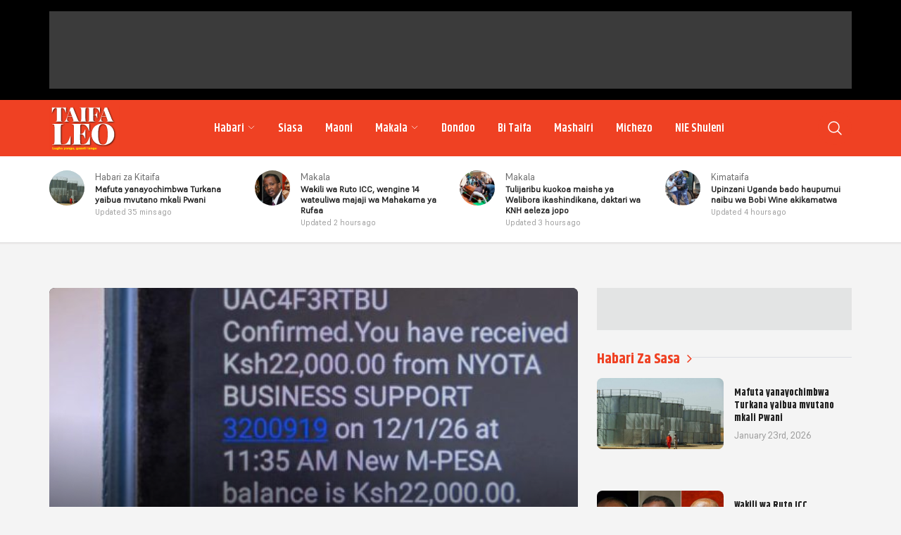

--- FILE ---
content_type: text/html; charset=UTF-8
request_url: https://taifaleo.nation.co.ke/tag/vik/
body_size: 13380
content:
<!doctype html>
<html lang="en-US"
xmlns:og="http://opengraphprotocol.org/schema/"
xmlns:fb="http://www.facebook.com/2008/fbml">

<head>
    <meta charset="UTF-8">
    <meta name="viewport" content="width=device-width, initial-scale=1.0">
    <meta http-equiv="X-UA-Compatible" content="ie=edge">
    <meta name="theme-color" content="#F0F0F0">
    <meta name="msapplication-TileColor" content=#F0F0F0>
    <meta property="og:locale" content="en_GB">
    <meta property="og:locale:alternate" content="en_US">
    <meta property="og:type" content="website" />
    <meta name="robots" content="index,follow">
    <meta name="google-site-verification" content="7PI23eF83yLrptihU4-C11bEaznAQl8mts5BfCS1W2U" />
    <meta name="copyright" content="Nation Media Group">
    <!-- <link rel="manifest" href="/manifest.json"> -->
    <meta name="apple-mobile-web-app-capable" content="yes">
    <meta name="mobile-web-app-capable" content="yes">
    <link rel="canonical" href="https://taifaleo.nation.co.ke/habari-mseto/hofu-ziwa-victoria-likinyakuliwa-na-wafanyabiashara/" />
    <!--                     <link rel="amphtml" href="https://taifaleo.nation.co.ke/amp/gallery/photos/">
                    <link rel="amphtml" href="/amp/article?slug=">
             -->
    
    <!-- Fonts import Start (Move to assets) -->
    <link href="https://api.fontshare.com/v2/css?f[]=khand@300,400,500,600,700&f[]=supreme@300,301,400,401&display=swap"
        rel="stylesheet">
    <!-- Fonts import End (Move to assets) -->

    <!-- Favicon Start -->
    <link rel="apple-touch-icon" sizes="180x180"
        href="https://taifaleo.nation.co.ke/wp-content/themes/taifaleo/assets/images/favicon/apple-touch-icon.png">
    <link rel="icon" type="image/png" sizes="32x32"
        href="https://taifaleo.nation.co.ke/wp-content/themes/taifaleo/assets/images/favicon/favicon-32x32.png">
    <link rel="icon" type="image/png" sizes="16x16"
        href="https://taifaleo.nation.co.ke/wp-content/themes/taifaleo/assets/images/favicon/favicon-16x16.png">
    <link rel="manifest" href="https://taifaleo.nation.co.ke/wp-content/themes/taifaleo/assets/images/favicon/site.webmanifest">
    <link rel="mask-icon" href="https://taifaleo.nation.co.ke/wp-content/themes/taifaleo/assets/images/favicon/safari-pinned-tab.svg"
        color="#5bbad5">
    <meta name="msapplication-TileColor" content="#da532c">
    <meta name="theme-color" content="#ffffff">
    <!-- Favicon End -->

    <link rel="preload" href="https://taifaleo.nation.co.ke/wp-content/themes/taifaleo/assets/css/main.css" as="style" onload="this.onload=null;this.rel='stylesheet'">
    <noscript>
        <link rel="stylesheet" href="https://taifaleo.nation.co.ke/wp-content/themes/taifaleo/assets/css/main.css">
    </noscript>

    <title>vik &#8211; Taifa Leo</title>
<meta name='robots' content='max-image-preview:large' />
<link rel='dns-prefetch' href='//d1qw3p19ag2ajj.cloudfront.net' />
<link rel="alternate" type="application/rss+xml" title="Taifa Leo &raquo; Feed" href="https://taifaleo.nation.co.ke/feed/" />
<link rel="alternate" type="application/rss+xml" title="Taifa Leo &raquo; Comments Feed" href="https://taifaleo.nation.co.ke/comments/feed/" />
<link rel="alternate" type="application/rss+xml" title="Taifa Leo &raquo; vik Tag Feed" href="https://taifaleo.nation.co.ke/tag/vik/feed/" />
    <style id='classic-theme-styles-inline-css' type='text/css'>
/*! This file is auto-generated */
.wp-block-button__link{color:#fff;background-color:#32373c;border-radius:9999px;box-shadow:none;text-decoration:none;padding:calc(.667em + 2px) calc(1.333em + 2px);font-size:1.125em}.wp-block-file__button{background:#32373c;color:#fff;text-decoration:none}
</style>
<style id='global-styles-inline-css' type='text/css'>
body{--wp--preset--color--black: #000000;--wp--preset--color--cyan-bluish-gray: #abb8c3;--wp--preset--color--white: #ffffff;--wp--preset--color--pale-pink: #f78da7;--wp--preset--color--vivid-red: #cf2e2e;--wp--preset--color--luminous-vivid-orange: #ff6900;--wp--preset--color--luminous-vivid-amber: #fcb900;--wp--preset--color--light-green-cyan: #7bdcb5;--wp--preset--color--vivid-green-cyan: #00d084;--wp--preset--color--pale-cyan-blue: #8ed1fc;--wp--preset--color--vivid-cyan-blue: #0693e3;--wp--preset--color--vivid-purple: #9b51e0;--wp--preset--gradient--vivid-cyan-blue-to-vivid-purple: linear-gradient(135deg,rgba(6,147,227,1) 0%,rgb(155,81,224) 100%);--wp--preset--gradient--light-green-cyan-to-vivid-green-cyan: linear-gradient(135deg,rgb(122,220,180) 0%,rgb(0,208,130) 100%);--wp--preset--gradient--luminous-vivid-amber-to-luminous-vivid-orange: linear-gradient(135deg,rgba(252,185,0,1) 0%,rgba(255,105,0,1) 100%);--wp--preset--gradient--luminous-vivid-orange-to-vivid-red: linear-gradient(135deg,rgba(255,105,0,1) 0%,rgb(207,46,46) 100%);--wp--preset--gradient--very-light-gray-to-cyan-bluish-gray: linear-gradient(135deg,rgb(238,238,238) 0%,rgb(169,184,195) 100%);--wp--preset--gradient--cool-to-warm-spectrum: linear-gradient(135deg,rgb(74,234,220) 0%,rgb(151,120,209) 20%,rgb(207,42,186) 40%,rgb(238,44,130) 60%,rgb(251,105,98) 80%,rgb(254,248,76) 100%);--wp--preset--gradient--blush-light-purple: linear-gradient(135deg,rgb(255,206,236) 0%,rgb(152,150,240) 100%);--wp--preset--gradient--blush-bordeaux: linear-gradient(135deg,rgb(254,205,165) 0%,rgb(254,45,45) 50%,rgb(107,0,62) 100%);--wp--preset--gradient--luminous-dusk: linear-gradient(135deg,rgb(255,203,112) 0%,rgb(199,81,192) 50%,rgb(65,88,208) 100%);--wp--preset--gradient--pale-ocean: linear-gradient(135deg,rgb(255,245,203) 0%,rgb(182,227,212) 50%,rgb(51,167,181) 100%);--wp--preset--gradient--electric-grass: linear-gradient(135deg,rgb(202,248,128) 0%,rgb(113,206,126) 100%);--wp--preset--gradient--midnight: linear-gradient(135deg,rgb(2,3,129) 0%,rgb(40,116,252) 100%);--wp--preset--font-size--small: 13px;--wp--preset--font-size--medium: 20px;--wp--preset--font-size--large: 36px;--wp--preset--font-size--x-large: 42px;--wp--preset--spacing--20: 0.44rem;--wp--preset--spacing--30: 0.67rem;--wp--preset--spacing--40: 1rem;--wp--preset--spacing--50: 1.5rem;--wp--preset--spacing--60: 2.25rem;--wp--preset--spacing--70: 3.38rem;--wp--preset--spacing--80: 5.06rem;--wp--preset--shadow--natural: 6px 6px 9px rgba(0, 0, 0, 0.2);--wp--preset--shadow--deep: 12px 12px 50px rgba(0, 0, 0, 0.4);--wp--preset--shadow--sharp: 6px 6px 0px rgba(0, 0, 0, 0.2);--wp--preset--shadow--outlined: 6px 6px 0px -3px rgba(255, 255, 255, 1), 6px 6px rgba(0, 0, 0, 1);--wp--preset--shadow--crisp: 6px 6px 0px rgba(0, 0, 0, 1);}:where(.is-layout-flex){gap: 0.5em;}:where(.is-layout-grid){gap: 0.5em;}body .is-layout-flow > .alignleft{float: left;margin-inline-start: 0;margin-inline-end: 2em;}body .is-layout-flow > .alignright{float: right;margin-inline-start: 2em;margin-inline-end: 0;}body .is-layout-flow > .aligncenter{margin-left: auto !important;margin-right: auto !important;}body .is-layout-constrained > .alignleft{float: left;margin-inline-start: 0;margin-inline-end: 2em;}body .is-layout-constrained > .alignright{float: right;margin-inline-start: 2em;margin-inline-end: 0;}body .is-layout-constrained > .aligncenter{margin-left: auto !important;margin-right: auto !important;}body .is-layout-constrained > :where(:not(.alignleft):not(.alignright):not(.alignfull)){max-width: var(--wp--style--global--content-size);margin-left: auto !important;margin-right: auto !important;}body .is-layout-constrained > .alignwide{max-width: var(--wp--style--global--wide-size);}body .is-layout-flex{display: flex;}body .is-layout-flex{flex-wrap: wrap;align-items: center;}body .is-layout-flex > *{margin: 0;}body .is-layout-grid{display: grid;}body .is-layout-grid > *{margin: 0;}:where(.wp-block-columns.is-layout-flex){gap: 2em;}:where(.wp-block-columns.is-layout-grid){gap: 2em;}:where(.wp-block-post-template.is-layout-flex){gap: 1.25em;}:where(.wp-block-post-template.is-layout-grid){gap: 1.25em;}.has-black-color{color: var(--wp--preset--color--black) !important;}.has-cyan-bluish-gray-color{color: var(--wp--preset--color--cyan-bluish-gray) !important;}.has-white-color{color: var(--wp--preset--color--white) !important;}.has-pale-pink-color{color: var(--wp--preset--color--pale-pink) !important;}.has-vivid-red-color{color: var(--wp--preset--color--vivid-red) !important;}.has-luminous-vivid-orange-color{color: var(--wp--preset--color--luminous-vivid-orange) !important;}.has-luminous-vivid-amber-color{color: var(--wp--preset--color--luminous-vivid-amber) !important;}.has-light-green-cyan-color{color: var(--wp--preset--color--light-green-cyan) !important;}.has-vivid-green-cyan-color{color: var(--wp--preset--color--vivid-green-cyan) !important;}.has-pale-cyan-blue-color{color: var(--wp--preset--color--pale-cyan-blue) !important;}.has-vivid-cyan-blue-color{color: var(--wp--preset--color--vivid-cyan-blue) !important;}.has-vivid-purple-color{color: var(--wp--preset--color--vivid-purple) !important;}.has-black-background-color{background-color: var(--wp--preset--color--black) !important;}.has-cyan-bluish-gray-background-color{background-color: var(--wp--preset--color--cyan-bluish-gray) !important;}.has-white-background-color{background-color: var(--wp--preset--color--white) !important;}.has-pale-pink-background-color{background-color: var(--wp--preset--color--pale-pink) !important;}.has-vivid-red-background-color{background-color: var(--wp--preset--color--vivid-red) !important;}.has-luminous-vivid-orange-background-color{background-color: var(--wp--preset--color--luminous-vivid-orange) !important;}.has-luminous-vivid-amber-background-color{background-color: var(--wp--preset--color--luminous-vivid-amber) !important;}.has-light-green-cyan-background-color{background-color: var(--wp--preset--color--light-green-cyan) !important;}.has-vivid-green-cyan-background-color{background-color: var(--wp--preset--color--vivid-green-cyan) !important;}.has-pale-cyan-blue-background-color{background-color: var(--wp--preset--color--pale-cyan-blue) !important;}.has-vivid-cyan-blue-background-color{background-color: var(--wp--preset--color--vivid-cyan-blue) !important;}.has-vivid-purple-background-color{background-color: var(--wp--preset--color--vivid-purple) !important;}.has-black-border-color{border-color: var(--wp--preset--color--black) !important;}.has-cyan-bluish-gray-border-color{border-color: var(--wp--preset--color--cyan-bluish-gray) !important;}.has-white-border-color{border-color: var(--wp--preset--color--white) !important;}.has-pale-pink-border-color{border-color: var(--wp--preset--color--pale-pink) !important;}.has-vivid-red-border-color{border-color: var(--wp--preset--color--vivid-red) !important;}.has-luminous-vivid-orange-border-color{border-color: var(--wp--preset--color--luminous-vivid-orange) !important;}.has-luminous-vivid-amber-border-color{border-color: var(--wp--preset--color--luminous-vivid-amber) !important;}.has-light-green-cyan-border-color{border-color: var(--wp--preset--color--light-green-cyan) !important;}.has-vivid-green-cyan-border-color{border-color: var(--wp--preset--color--vivid-green-cyan) !important;}.has-pale-cyan-blue-border-color{border-color: var(--wp--preset--color--pale-cyan-blue) !important;}.has-vivid-cyan-blue-border-color{border-color: var(--wp--preset--color--vivid-cyan-blue) !important;}.has-vivid-purple-border-color{border-color: var(--wp--preset--color--vivid-purple) !important;}.has-vivid-cyan-blue-to-vivid-purple-gradient-background{background: var(--wp--preset--gradient--vivid-cyan-blue-to-vivid-purple) !important;}.has-light-green-cyan-to-vivid-green-cyan-gradient-background{background: var(--wp--preset--gradient--light-green-cyan-to-vivid-green-cyan) !important;}.has-luminous-vivid-amber-to-luminous-vivid-orange-gradient-background{background: var(--wp--preset--gradient--luminous-vivid-amber-to-luminous-vivid-orange) !important;}.has-luminous-vivid-orange-to-vivid-red-gradient-background{background: var(--wp--preset--gradient--luminous-vivid-orange-to-vivid-red) !important;}.has-very-light-gray-to-cyan-bluish-gray-gradient-background{background: var(--wp--preset--gradient--very-light-gray-to-cyan-bluish-gray) !important;}.has-cool-to-warm-spectrum-gradient-background{background: var(--wp--preset--gradient--cool-to-warm-spectrum) !important;}.has-blush-light-purple-gradient-background{background: var(--wp--preset--gradient--blush-light-purple) !important;}.has-blush-bordeaux-gradient-background{background: var(--wp--preset--gradient--blush-bordeaux) !important;}.has-luminous-dusk-gradient-background{background: var(--wp--preset--gradient--luminous-dusk) !important;}.has-pale-ocean-gradient-background{background: var(--wp--preset--gradient--pale-ocean) !important;}.has-electric-grass-gradient-background{background: var(--wp--preset--gradient--electric-grass) !important;}.has-midnight-gradient-background{background: var(--wp--preset--gradient--midnight) !important;}.has-small-font-size{font-size: var(--wp--preset--font-size--small) !important;}.has-medium-font-size{font-size: var(--wp--preset--font-size--medium) !important;}.has-large-font-size{font-size: var(--wp--preset--font-size--large) !important;}.has-x-large-font-size{font-size: var(--wp--preset--font-size--x-large) !important;}
.wp-block-navigation a:where(:not(.wp-element-button)){color: inherit;}
:where(.wp-block-post-template.is-layout-flex){gap: 1.25em;}:where(.wp-block-post-template.is-layout-grid){gap: 1.25em;}
:where(.wp-block-columns.is-layout-flex){gap: 2em;}:where(.wp-block-columns.is-layout-grid){gap: 2em;}
.wp-block-pullquote{font-size: 1.5em;line-height: 1.6;}
</style>
<link rel="https://api.w.org/" href="https://taifaleo.nation.co.ke/wp-json/" /><link rel="alternate" type="application/json" href="https://taifaleo.nation.co.ke/wp-json/wp/v2/tags/7778" /><link rel="EditURI" type="application/rsd+xml" title="RSD" href="https://taifaleo.nation.co.ke/xmlrpc.php?rsd" />
<meta name="generator" content="WordPress 6.4.7" />

    <!-- Google tag (gtag.js) -->
            <script async src="https://www.googletagmanager.com/gtag/js?id=G-YH6Z0Z4SSW"></script>
        <script>
            window.dataLayer = window.dataLayer || [];

            function gtag() {
                dataLayer.push(arguments);
            }
            gtag('js', new Date());
            gtag('config', 'G-YH6Z0Z4SSW', {
                'send_page_view': false
            });
            gtag('event', 'page_view', {
                'category': 'Habari Mseto,',
                'title': 'Hofu Ziwa Victoria likinyakuliwa na wafanyabiashara',
                'tags': 'vik,ziwa victoria,',
                'pubDate': 'May 27, 2019',
                'author': 'Mtangazaji wa Taifa Leo '
            });
            window.gtag = gtag;
        </script>
        <!-- Google Tag Manager -->
    <script>
        (function(w, d, s, l, i) {
            w[l] = w[l] || [];
            w[l].push({
                'gtm.start': new Date().getTime(),
                event: 'gtm.js'
            });
            var f = d.getElementsByTagName(s)[0],
                j = d.createElement(s),
                dl = l != 'dataLayer' ? '&l=' + l : '';
            j.async = true;
            j.src =
                'https://www.googletagmanager.com/gtm.js?id=' + i + dl;
            f.parentNode.insertBefore(j, f);
        })(window, document, 'script', 'dataLayer', 'GTM-NMLF7LG');
    </script>
    <!-- End Google Tag Manager -->
    <!-- Taboola -->
    <script type="text/javascript">
        window._taboola = window._taboola || [];
        _taboola.push({
            article: 'auto'
        });
        ! function(e, f, u, i) {
            if (!document.getElementById(i)) {
                e.async = 1;
                e.src = u;
                e.id = i;
                f.parentNode.insertBefore(e, f);
            }
        }(document.createElement('script'),
            document.getElementsByTagName('script')[0],
            '//cdn.taboola.com/libtrc/nmg-taifaleo/loader.js',
            'tb_loader_script');
        if (window.performance && typeof window.performance.mark == 'function') {
            window.performance.mark('tbl_ic');
        }
    </script>
    <!-- Taboola -->

    <!-------- Google Ads ------>

    <!-- Header Top Banner 728x90 -->

    <script async src="https://securepubads.g.doubleclick.net/tag/js/gpt.js"></script>

    <script>
        window.googletag = window.googletag || {
            cmd: []
        };
        googletag.cmd.push(function() {
            googletag.defineSlot('/1010816/TF-Home-728x90-02', ['fluid', [728, 90]], 'div-gpt-ad-1727878144649-0').addService(googletag.pubads());
            googletag.pubads().enableSingleRequest();
            googletag.enableServices();
        });
    </script>


    <!-- Home 1st L-Board 728x90 -->

    <script>
        window.googletag = window.googletag || {
            cmd: []
        };
        googletag.cmd.push(function() {
            googletag.defineSlot('/1010816/TF-Home-728x90-03', ['fluid', [728, 90]], 'div-gpt-ad-1728373935940-0').addService(googletag.pubads());
            googletag.pubads().enableSingleRequest();
            googletag.enableServices();
        });
    </script>

    <!-- Home 2nd L-Board 728x90 -->

    <script>
        window.googletag = window.googletag || {
            cmd: []
        };
        googletag.cmd.push(function() {
            googletag.defineSlot('/1010816/TF-Home-728x90-top', ['fluid', [728, 90]], 'div-gpt-ad-1728374721440-0').addService(googletag.pubads());
            googletag.pubads().enableSingleRequest();
            googletag.enableServices();
        });
    </script>

    <!-- Home 1st Square 300x250 -->

    <script>
        window.googletag = window.googletag || {
            cmd: []
        };
        googletag.cmd.push(function() {
            googletag.defineSlot('/1010816/TF-Home-300x250-01', ['fluid', [300, 250]], 'div-gpt-ad-1728375337325-0').addService(googletag.pubads());
            googletag.pubads().enableSingleRequest();
            googletag.enableServices();
        });
    </script>

    <!-- Home 2nd Square 300x250 -->

    <script>
        window.googletag = window.googletag || {
            cmd: []
        };
        googletag.cmd.push(function() {
            googletag.defineSlot('/1010816/TF-Home-300x250-02', ['fluid', [300, 250]], 'div-gpt-ad-1728375488647-0').addService(googletag.pubads());
            googletag.pubads().enableSingleRequest();
            googletag.enableServices();
        });
    </script>

    <!-- Home 3rd Square 300x250 -->

    <script>
        window.googletag = window.googletag || {
            cmd: []
        };
        googletag.cmd.push(function() {
            googletag.defineSlot('/1010816/TF-Home-300x250-03', ['fluid', [300, 250]], 'div-gpt-ad-1728375606872-0').addService(googletag.pubads());
            googletag.pubads().enableSingleRequest();
            googletag.enableServices();
        });
    </script>

    <!-- Home 3rd L-Board bottom 728x90 -->

    <script>
        window.googletag = window.googletag || {
            cmd: []
        };
        googletag.cmd.push(function() {
            googletag.defineSlot('/1010816/TF-Home-728x90-bottom', ['fluid', [728, 90]], 'div-gpt-ad-1728375731315-0').addService(googletag.pubads());
            googletag.pubads().enableSingleRequest();
            googletag.enableServices();
        });
    </script>

    <!-- Section 1st Square 300x250 -->

    <script>
        window.googletag = window.googletag || {
            cmd: []
        };
        googletag.cmd.push(function() {
            googletag.defineSlot('/1010816/TF-Section-300x250-01', ['fluid', [300, 250]], 'div-gpt-ad-1728375883919-0').addService(googletag.pubads());
            googletag.pubads().enableSingleRequest();
            googletag.enableServices();
        });
    </script>

    <!-- Section 2nd Square 300x250 -->

    <script>
        window.googletag = window.googletag || {
            cmd: []
        };
        googletag.cmd.push(function() {
            googletag.defineSlot('/1010816/TF-Section-728x90-02', ['fluid', [300, 250]], 'div-gpt-ad-1728376010100-0').addService(googletag.pubads());
            googletag.pubads().enableSingleRequest();
            googletag.enableServices();
        });
    </script>

    <!-- Section 3rd Square 300x250 -->

    <script>
        window.googletag = window.googletag || {
            cmd: []
        };
        googletag.cmd.push(function() {
            googletag.defineSlot('/1010816/TF-Section-300X250-03', ['fluid', [300, 250]], 'div-gpt-ad-1728377206432-0').addService(googletag.pubads());
            googletag.pubads().enableSingleRequest();
            googletag.enableServices();
        });
    </script>

    <!-- Section L-Board-bottom 728x90 -->

    <script>
        window.googletag = window.googletag || {
            cmd: []
        };
        googletag.cmd.push(function() {
            googletag.defineSlot('/1010816/TF-Section-728x90-bottom', ['fluid', [728, 90]], 'div-gpt-ad-1728376155399-0').addService(googletag.pubads());
            googletag.pubads().enableSingleRequest();
            googletag.enableServices();
        });
    </script>

    <!-- Article 1st Square 300x250 -->

    <script>
        window.googletag = window.googletag || {
            cmd: []
        };
        googletag.cmd.push(function() {
            googletag.defineSlot('/1010816/TF-Article-300x250-01', ['fluid', [300, 250]], 'div-gpt-ad-1728376229850-0').addService(googletag.pubads());
            googletag.pubads().enableSingleRequest();
            googletag.enableServices();
        });
    </script>

    <!-- Article 2nd Square 300x250 -->

    <script>
        window.googletag = window.googletag || {
            cmd: []
        };
        googletag.cmd.push(function() {
            googletag.defineSlot('/1010816/TF-Article-728x90-02', ['fluid', [300, 250]], 'div-gpt-ad-1728376276339-0').addService(googletag.pubads());
            googletag.pubads().enableSingleRequest();
            googletag.enableServices();
        });
    </script>

    <!-- Article In-Content Square 300x250 -->

    <script>
        window.googletag = window.googletag || {
            cmd: []
        };
        googletag.cmd.push(function() {
            googletag.defineSlot('/1010816/TF-Article-728x90-bottom', ['fluid', [300, 250]], 'div-gpt-ad-1728376378917-0').addService(googletag.pubads());
            googletag.pubads().enableSingleRequest();
            googletag.enableServices();
        });
    </script>

    <!-- Article 3rd Square 300x250 -->

    <script>
        window.googletag = window.googletag || {
            cmd: []
        };
        googletag.cmd.push(function() {
            googletag.defineSlot('/1010816/TF-Article-300X250-03', ['fluid', [300, 250]], 'div-gpt-ad-1728377076786-0').addService(googletag.pubads());
            googletag.pubads().enableSingleRequest();
            googletag.enableServices();
        });
    </script>

    <!-- Article L-Board-bottom 728x90 -->

    <script>
        window.googletag = window.googletag || {
            cmd: []
        };
        googletag.cmd.push(function() {
            googletag.defineSlot('/1010816/TF-Article-728x90-L-bottom', ['fluid', [728, 90]], 'div-gpt-ad-1728376816065-0').addService(googletag.pubads());
            googletag.pubads().enableSingleRequest();
            googletag.enableServices();
        });
    </script>

    <!-- Header top 300x250 -->
    <script>
        window.googletag = window.googletag || {
            cmd: []
        };
        googletag.cmd.push(function() {
            googletag.defineSlot('/1010816/TF-Home-mobile-top-300x250-01', ['fluid', [300, 250]], 'div-gpt-ad-1729241368573-0').addService(googletag.pubads());
            googletag.pubads().enableSingleRequest();
            googletag.enableServices();
        });
    </script>

    <!-- square banner 1 300x250 -->
    <script>
        window.googletag = window.googletag || {
            cmd: []
        };
        googletag.cmd.push(function() {
            googletag.defineSlot('/1010816/TF-Home-mobile-square-300x250-01', ['fluid', [300, 250]], 'div-gpt-ad-1729242297648-0').addService(googletag.pubads());
            googletag.pubads().enableSingleRequest();
            googletag.enableServices();
        });
    </script>

    <!-- square banner 2 300x250 -->
    <script>
        window.googletag = window.googletag || {
            cmd: []
        };
        googletag.cmd.push(function() {
            googletag.defineSlot('/1010816/TF-mobile-square-300x250-02', ['fluid', [300, 250]], 'div-gpt-ad-1729242653470-0').addService(googletag.pubads());
            googletag.pubads().enableSingleRequest();
            googletag.enableServices();
        });
    </script>

    <!-- square banner 3 300x250 -->
    <script>
        window.googletag = window.googletag || {
            cmd: []
        };
        googletag.cmd.push(function() {
            googletag.defineSlot('/1010816/TF-mobile-square-300x250-03', ['fluid', [300, 250]], 'div-gpt-ad-1729242909645-0').addService(googletag.pubads());
            googletag.pubads().enableSingleRequest();
            googletag.enableServices();
        });
    </script>

    <!-- square banner 4 300x250 -->
    <script>
        window.googletag = window.googletag || {
            cmd: []
        };
        googletag.cmd.push(function() {
            googletag.defineSlot('/1010816/TF-mobile-square-300x250-04', ['fluid', [300, 250]], 'div-gpt-ad-1729243104029-0').addService(googletag.pubads());
            googletag.pubads().enableSingleRequest();
            googletag.enableServices();
        });
    </script>

    <!-- square banner 5 300x250 -->
    <script>
        window.googletag = window.googletag || {
            cmd: []
        };
        googletag.cmd.push(function() {
            googletag.defineSlot('/1010816/TF-mobile-square-300x250-05', ['fluid', [300, 250]], 'div-gpt-ad-1729243295977-0').addService(googletag.pubads());
            googletag.pubads().enableSingleRequest();
            googletag.enableServices();
        });
    </script>


    <!-------- Google Ads ------>

    <!-- Google Interstitial -->

    <script type="text/javascript">
        window.googletag = window.googletag || {
            cmd: []
        };
        googletag.cmd.push(function() {
            var interstitialSlot = googletag.defineOutOfPageSlot('/1010816/web_interstatial', googletag.enums
                    .OutOfPageFormat.INTERSTITIAL)
                .addService(googletag.pubads());
            if (interstitialSlot) { // null if the page or device is ineligible for intestattial ads
                googletag.enableServices();
                googletag.display(interstitialSlot);
            }
        });
    </script>
    <!-- Google Interstitial -->

    <!-- Lotame Snippet Start -->

    <link rel="preconnect" href="https://tags.crwdcntrl.net">
    <link rel="preconnect" href="https://bcp.crwdcntrl.net">
    <link rel="preconnect" href="https://c.ltmsphrcl.net">
    <link rel="dns-prefetch" href="https://tags.crwdcntrl.net">
    <link rel="dns-prefetch" href="https://bcp.crwdcntrl.net">
    <link rel="dns-prefetch" href="https://c.ltmsphrcl.net">

    <script>
        ! function() {
            window.googletag = window.googletag || {};
            window.googletag.cmd = window.googletag.cmd || [];
            var audTargetingKey = 'lotame';
            var panoramaIdTargetingKey = 'lpanoramaid';
            var lotameClientId = '17802';
            var audLocalStorageKey = 'lotame_' + lotameClientId + '_auds';

            // Immediately load audiences and Panorama ID from local storage
            try {
                var storedAuds = window.localStorage.getItem(audLocalStorageKey) || '';
                if (storedAuds) {
                    googletag.cmd.push(function() {
                        window.googletag.pubads().setTargeting(audTargetingKey, storedAuds.split(','));
                    });
                }

                var localStoragePanoramaID = window.localStorage.getItem('panoramaId') || '';
                if (localStoragePanoramaID) {
                    googletag.cmd.push(function() {
                        window.googletag.pubads().setTargeting(panoramaIdTargetingKey, localStoragePanoramaID);
                    });
                }
            } catch (e) {}

            // Callback when targeting audience is ready to push latest audience data
            var audienceReadyCallback = function(profile) {

                // Get audiences as an array
                var lotameAudiences = profile.getAudiences() || [];

                // Set the new target audiences for call to Google
                googletag.cmd.push(function() {
                    window.googletag.pubads().setTargeting(audTargetingKey, lotameAudiences);
                });

                // Get the PanoramaID to set at Google
                var lotamePanoramaID = profile.getPanorama().getId() || '';
                if (lotamePanoramaID) {
                    googletag.cmd.push(function() {
                        window.googletag.pubads().setTargeting(panoramaIdTargetingKey, lotamePanoramaID);
                    });
                }
            };

            // Lotame Config
            var lotameTagInput = {
                data: {},
                config: {
                    audienceLocalStorage: audLocalStorageKey,
                    onProfileReady: audienceReadyCallback
                }
            };

            // Lotame initialization
            var lotameConfig = lotameTagInput.config || {};
            var namespace = window['lotame_' + lotameClientId] = {};
            namespace.config = lotameConfig;
            namespace.data = lotameTagInput.data || {};
            namespace.cmd = namespace.cmd || [];
        }();
    </script>
    <script async src="https://tags.crwdcntrl.net/lt/c/17802/lt.min.js"></script>

    <!-- Lotame Snippet end -->

    <!-- AdBlocker Snippet -->

    <!-- AdBlocker Snippet -->

    <!-- Chartbeat JS-->
    <script type='text/javascript'>
        (function() {
            /** CONFIGURATION START **/
            var _sf_async_config = window._sf_async_config = (window._sf_async_config || {});
            _sf_async_config.uid = 63208; //CHANGE THIS TO YOUR ACCOUNT ID
            _sf_async_config.domain = 'taifaleo.nation.co.ke'; //CHANGE THIS TO YOUR SITE ID
            _sf_async_config.useCanonical = true;
            _sf_async_config.useCanonicalDomain = true;
            _sf_async_config.sections = 'Habari, Siasa, Maoni, Dondoo, Bi Taifa, Mashairi, Michezo'; //SET PAGE SECTION(S)
            _sf_async_config.authors = ''; //SET PAGE AUTHOR(S)
            /** CONFIGURATION END **/
            function loadChartbeat() {
                var e = document.createElement('script');
                var n = document.getElementsByTagName('script')[0];
                e.type = 'text/javascript';
                e.async = true;
                e.src = '//static.chartbeat.com/js/chartbeat.js';
                n.parentNode.insertBefore(e, n);
            }
            loadChartbeat();
        })();
    </script>
    <!-- Chartbeat JS end -->

</head>

<body>

    <!------- COUNTDOWN START ------------------------>
    <!-- <div class="countdown-overlay">
  <div class="countdown-wrapper">
    <h1 class="countdown-wrapper-title">Taifa Mpya</h1>
    <p class="countdown-wrapper-support-text">Lugha yetu, taifa letu</p>

    <div id="countdown" class="timer"></div>
  </div>
</div> -->
    <!------- COUNTDOWN END ------------------------>

    <div id="sk-wrap">
        <!-- Google Tag Manager (noscript) -->
        <noscript><iframe src="https://www.googletagmanager.com/ns.html?id=GTM-NMLF7LG" height="0" width="0"
                style="display:none;visibility:hidden"></iframe></noscript>
        <!-- End Google Tag Manager (noscript) -->
        <!--[if lt IE 8]>
    <p class="browserupgrade">You are using an 
        <strong>outdated</strong> browser. Please 
        <a href="http://browsehappy.com/">upgrade your browser</a> to improve your experience.
    </p>
    <![endif]-->
        <div id="content_overlay"></div>

        <!-- Header Ad start -->
        <div class="main__header-ad">
            <div class="row">
                <div class="col-12">
                                            <div class="main__header-ad-spot text-center" style="padding: 10px;"> <!-- .pane-box .pane-box__content  -->
                            <div id="custom_html-2" class="widget_text add-list widget_custom_html"><div class="textwidget custom-html-widget"><!-- Header Top Banner 728x90 -->
<!-- /1010816/TF-Home-728x90-02 -->
<div id='div-gpt-ad-1727878144649-0' style='min-width: 728px; min-height: 90px;'>
  <script>
    googletag.cmd.push(function() { googletag.display('div-gpt-ad-1727878144649-0'); });
  </script>
</div>
</div></div>                        </div>
                    
                </div>
            </div>
        </div>

        <!-- Header Ad ends -->

        <div class="site-header-wrapper">
            <div class="countdown-trigger"></div>
            <div class="row">
                <header class="header">
                    <div class="logo">
                        <a href="https://taifaleo.nation.co.ke">
                            <img src="https://taifaleo.nation.co.ke/wp-content/themes/taifaleo/assets/images/taifa-logo.svg"
                                alt="TAIFA LEO Logo" width="100" />
                        </a>
                    </div>

                    <nav class="dropdown" id="nav">
                        <ul id="menu-primary-menu" class="main-ul"><li id="menu-item-121479" class="menu-item menu-item-type-taxonomy menu-item-object-category menu-item-has-children menu-item-121479"><a href="https://taifaleo.nation.co.ke/sehemu/habari/">Habari</a>
<ul class="sub-menu">
	<li id="menu-item-150223" class="menu-item menu-item-type-taxonomy menu-item-object-category menu-item-150223"><a href="https://taifaleo.nation.co.ke/sehemu/habari/habari-za-kitaifa/">Habari za Kitaifa</a></li>
	<li id="menu-item-150222" class="menu-item menu-item-type-taxonomy menu-item-object-category menu-item-150222"><a href="https://taifaleo.nation.co.ke/sehemu/habari/habari-za-kaunti/">Habari za Kaunti</a></li>
	<li id="menu-item-121480" class="menu-item menu-item-type-taxonomy menu-item-object-category menu-item-121480"><a href="https://taifaleo.nation.co.ke/sehemu/habari/kimataifa/">Kimataifa</a></li>
</ul>
</li>
<li id="menu-item-150232" class="menu-item menu-item-type-taxonomy menu-item-object-category menu-item-150232"><a href="https://taifaleo.nation.co.ke/sehemu/siasa/">Siasa</a></li>
<li id="menu-item-150231" class="menu-item menu-item-type-taxonomy menu-item-object-category menu-item-150231"><a href="https://taifaleo.nation.co.ke/sehemu/maoni/">Maoni</a></li>
<li id="menu-item-121476" class="menu-item menu-item-type-taxonomy menu-item-object-category menu-item-has-children menu-item-121476"><a href="https://taifaleo.nation.co.ke/sehemu/makala/">Makala</a>
<ul class="sub-menu">
	<li id="menu-item-150224" class="menu-item menu-item-type-taxonomy menu-item-object-category menu-item-150224"><a href="https://taifaleo.nation.co.ke/sehemu/makala/afya-na-jamii/">Afya na Jamii</a></li>
	<li id="menu-item-150228" class="menu-item menu-item-type-taxonomy menu-item-object-category menu-item-150228"><a href="https://taifaleo.nation.co.ke/sehemu/makala/lugha-fasihi-elimu/">Lugha, Fasihi na Elimu</a></li>
	<li id="menu-item-150225" class="menu-item menu-item-type-taxonomy menu-item-object-category menu-item-150225"><a href="https://taifaleo.nation.co.ke/sehemu/makala/akili-mali/">Akili Mali</a></li>
	<li id="menu-item-150227" class="menu-item menu-item-type-taxonomy menu-item-object-category menu-item-150227"><a href="https://taifaleo.nation.co.ke/sehemu/makala/jamvi-la-siasa/">Jamvi La Siasa</a></li>
	<li id="menu-item-150230" class="menu-item menu-item-type-taxonomy menu-item-object-category menu-item-150230"><a href="https://taifaleo.nation.co.ke/sehemu/makala/shangazi-akujibu/">Shangazi Akujibu</a></li>
	<li id="menu-item-150226" class="menu-item menu-item-type-taxonomy menu-item-object-category menu-item-150226"><a href="https://taifaleo.nation.co.ke/sehemu/makala/bambika-makala/">Bambika</a></li>
	<li id="menu-item-150229" class="menu-item menu-item-type-taxonomy menu-item-object-category menu-item-150229"><a href="https://taifaleo.nation.co.ke/sehemu/makala/pambo/">Pambo</a></li>
	<li id="menu-item-163073" class="menu-item menu-item-type-taxonomy menu-item-object-category menu-item-163073"><a href="https://taifaleo.nation.co.ke/sehemu/dimba/">Dimba</a></li>
</ul>
</li>
<li id="menu-item-121483" class="menu-item menu-item-type-taxonomy menu-item-object-category menu-item-121483"><a href="https://taifaleo.nation.co.ke/sehemu/dondoo/">Dondoo</a></li>
<li id="menu-item-121482" class="menu-item menu-item-type-taxonomy menu-item-object-category menu-item-121482"><a href="https://taifaleo.nation.co.ke/sehemu/bi-taifa/">Bi Taifa</a></li>
<li id="menu-item-121484" class="menu-item menu-item-type-taxonomy menu-item-object-category menu-item-121484"><a href="https://taifaleo.nation.co.ke/sehemu/mashairi/">Mashairi</a></li>
<li id="menu-item-121478" class="menu-item menu-item-type-taxonomy menu-item-object-category menu-item-121478"><a href="https://taifaleo.nation.co.ke/sehemu/michezo/">Michezo</a></li>
<li id="menu-item-161372" class="menu-item menu-item-type-post_type menu-item-object-page menu-item-161372"><a href="https://taifaleo.nation.co.ke/nieshuleni/">NIE Shuleni</a></li>
</ul>                    </nav>

                    <div class="functional_CTAs">
                        <div class="search_bar" id="search-icon">
                            <svg xmlns="http://www.w3.org/2000/svg" fill="none" viewBox="0 0 24 24" stroke-width="1.5"
                                stroke="currentColor">
                                <path stroke-linecap="round" stroke-linejoin="round"
                                    d="m21 21-5.197-5.197m0 0A7.5 7.5 0 1 0 5.196 5.196a7.5 7.5 0 0 0 10.607 10.607Z" />
                            </svg>
                        </div>

                        <div class="hamburger" id="hamburger">
                            <div class="line"></div>
                            <div class="line"></div>
                            <div class="line"></div>
                        </div>

                    </div>
                </header>
            </div>

            <div class="search-form" id="search-form">
                <span class="exit-search-mode" id="exit-search">
                    <svg xmlns="http://www.w3.org/2000/svg" fill="none" viewBox="0 0 24 24" stroke-width="1.5"
                        stroke="#fff" width="32">
                        <path stroke-linecap="round" stroke-linejoin="round" d="M6 18 18 6M6 6l12 12" />
                    </svg>
                </span>

                <form action="https://taifaleo.nation.co.ke/" method="get">
                    <input type="text" name="s" value="" class="search-value" id="search-input"
                        placeholder="Chapa hapa kutafuta..." />
                    <button type="submit" class="search-submit" role="button">
                        <svg xmlns="http://www.w3.org/2000/svg" fill="none" viewBox="0 0 24 24" stroke-width="1.5"
                            stroke="currentColor" width="24">
                            <path stroke-linecap="round" stroke-linejoin="round"
                                d="M6 12 3.269 3.125A59.769 59.769 0 0 1 21.485 12 59.768 59.768 0 0 1 3.27 20.875L5.999 12Zm0 0h7.5" />
                        </svg>
                    </button>
                </form>

            </div>
        </div>

        <main id="main-content" role="content">
<main id="main-content" role="list">
    <section id="top-trending" class="top-trending clearfix">
        <div class="content">
            <div class="row">
                <div class="row">
                                                                <div class="grid-3 cell">
                            <div class="trend-item clearfix">
                                <a href="https://taifaleo.nation.co.ke/habari/habari-za-kitaifa/mafuta-yanayochimbwa-turkana-yaibua-mvutano-mkali-pwani/">
                                    <div class="avatar-item">
                                        <div class="avatar avatar-small">
                                            <div class="avatar-bg" style="background-image: url(https://d1qw3p19ag2ajj.cloudfront.net/uploads/2026/01/TEA280625-TULLOW-OIL-550x520.jpg)">
                                            </div>
                                        </div>
                                    </div>
                                    <div class="item-text">
                                        <span class="meta-label block-item"><a href="https://taifaleo.nation.co.ke/sehemu/habari/habari-za-kitaifa/">Habari za Kitaifa</a></span>
                                        <span class="render-text block-item">
                                            Mafuta yanayochimbwa Turkana yaibua mvutano mkali Pwani                                        </span>
                                        <span class="block-item meta-date">Updated 35 mins ago</span>
                                    </div>
                                </a>
                            </div>
                        </div>
                                            <div class="grid-3 cell">
                            <div class="trend-item clearfix">
                                <a href="https://taifaleo.nation.co.ke/makala/wakili-wa-ruto-icc-wengine-14-wateuliwa-majaji-wa-mahakama-ya-rufaa/">
                                    <div class="avatar-item">
                                        <div class="avatar avatar-small">
                                            <div class="avatar-bg" style="background-image: url(https://d1qw3p19ag2ajj.cloudfront.net/uploads/2026/01/uteuzi-court-550x520.jpg)">
                                            </div>
                                        </div>
                                    </div>
                                    <div class="item-text">
                                        <span class="meta-label block-item"><a href="https://taifaleo.nation.co.ke/sehemu/makala/">Makala</a></span>
                                        <span class="render-text block-item">
                                            Wakili wa Ruto ICC, wengine 14 wateuliwa majaji wa Mahakama ya Rufaa                                        </span>
                                        <span class="block-item meta-date">Updated 2 hours ago</span>
                                    </div>
                                </a>
                            </div>
                        </div>
                                            <div class="grid-3 cell">
                            <div class="trend-item clearfix">
                                <a href="https://taifaleo.nation.co.ke/makala/walibora-alifikishwa-hospitalini-akiwa-hai-daktari-wa-knh-aeleza-jopo/">
                                    <div class="avatar-item">
                                        <div class="avatar avatar-small">
                                            <div class="avatar-bg" style="background-image: url(https://d1qw3p19ag2ajj.cloudfront.net/uploads/2026/01/walibora-550x520.jpg)">
                                            </div>
                                        </div>
                                    </div>
                                    <div class="item-text">
                                        <span class="meta-label block-item"><a href="https://taifaleo.nation.co.ke/sehemu/makala/">Makala</a></span>
                                        <span class="render-text block-item">
                                            Tulijaribu kuokoa maisha ya Walibora ikashindikana, daktari wa KNH aeleza jopo                                        </span>
                                        <span class="block-item meta-date">Updated 3 hours ago</span>
                                    </div>
                                </a>
                            </div>
                        </div>
                                            <div class="grid-3 cell">
                            <div class="trend-item clearfix">
                                <a href="https://taifaleo.nation.co.ke/habari/kimataifa/upinzani-uganda-bado-haupumuia-naibu-wa-bobi-wine-akikamatwa/">
                                    <div class="avatar-item">
                                        <div class="avatar avatar-small">
                                            <div class="avatar-bg" style="background-image: url(https://d1qw3p19ag2ajj.cloudfront.net/uploads/2026/01/dn-uganda-1701-2-550x520.jpg)">
                                            </div>
                                        </div>
                                    </div>
                                    <div class="item-text">
                                        <span class="meta-label block-item"><a href="https://taifaleo.nation.co.ke/sehemu/habari/kimataifa/">Kimataifa</a></span>
                                        <span class="render-text block-item">
                                            Upinzani Uganda bado haupumui naibu wa Bobi Wine akikamatwa                                        </span>
                                        <span class="block-item meta-date">Updated 4 hours ago</span>
                                    </div>
                                </a>
                            </div>
                        </div>
                                    </div>
            </div>
        </div>
    </section>
    <section id="pane-01" class="pane-list mt-40 clearfix">
                <div class="content">
            <div class="row">
                <div class="row">
                    <div class="grid-8 cell">
                        <div class="pane-grid pane-container clearfix">
                            <div id="latest-pane" class="latest-pane large-container posRelative">
                                <div class="row">

                                                                                                                <div class="item grid-12 cell">
                                            <div class="item-content medium-container mb-20">
                                                <a href="https://taifaleo.nation.co.ke/habari-mseto/pesa-za-nyota-si-za-kuoa-vijana-waambiwa/">
                                                    <div class="featured-item posRelative">
                                                        <div class="featured-item__img" style="background-image: url(https://d1qw3p19ag2ajj.cloudfront.net/uploads/2026/01/Nyota-project-550x520.jpg)"></div>
                                                        <div class="featured-item__box">
                                                            <div class="item-gradient"></div>
                                                            <div class="featured-item__meta">
                                                                <span class="meta-label"><a href="https://taifaleo.nation.co.ke/sehemu/habari-mseto/">Habari Mseto</a></span>                                                                <h2>Pesa za &#8216;Nyota&#8217; si za kuoa, vijana waambiwa</h2>
                                                            </div>
                                                        </div>
                                                    </div>
                                                </a>
                                            </div>
                                        </div>
                                                                                                                                                    <div class="item grid-12 cell">
                                            <div class="item-content">
                                                <div class="pane-box">
                                                    <a href="https://taifaleo.nation.co.ke/habari-mseto/hofu-ziwa-victoria-likinyakuliwa-na-wafanyabiashara/">
                                                        <div class="row clearfix">
                                                            <div class="grid-4 cell">
                                                                <div class="pane-box__img">
                                                                                                                                    </div>
                                                            </div>
                                                            <div class="grid-8 cell">
                                                                <div class="pane-box__content pdl-0">
                                                                    <div class="content-title">
                                                                        <h3>Hofu Ziwa Victoria likinyakuliwa na wafanyabiashara</h3>
                                                                    </div>
                                                                    <div class="content-capt">
                                                                        <p>NA GEORGE ODIWUOR

HOFU imezuka kuhusu hatima ya wavuvi katika Ziwa Victoria, baada ya kubainika...</p>
                                                                    </div>
                                                                    <div class="content-meta">
                                                                        <span class="render-text">May 27th, 2019</span>
                                                                    </div>
                                                                </div>
                                                            </div>
                                                        </div>
                                                    </a>
                                                </div>
                                            </div>
                                        </div>

                                    
                                    <div class="pagination mt-20">
                                        <ul class="unstyled"><li class=" "><a class='current'>1</a></li><li><a href='https://taifaleo.nation.co.ke/tag/vik/page/2/' class="inactive">2</a></li><li><a href='https://taifaleo.nation.co.ke/tag/vik/page/3/' class="inactive">3</a></li><li><a href='https://taifaleo.nation.co.ke/tag/vik/page/4/' class="inactive">4</a></li><li><a href='https://taifaleo.nation.co.ke/tag/vik/page/5/' class="inactive">5</a></li><li class='nav-next'><a href="https://taifaleo.nation.co.ke/tag/vik/page/2/ ">Next <span
                                class="meta-nav">&rarr;</span></a></li></ul>
                                                                            </div>
                                </div>
                            </div>
                        </div>
                    </div>
                    <div class="grid-4 cell">
                        <div class="ad-container">
                                                    </div>
                        <div id="mustr-pane" class="vidoes-pane mt-20">
                            <div class="pane-grid pane-container clearfix">
                                <div class="pane-title posRelative mb-20">
                                    <div class="pane-title__content">
                                        <div class="pane-title__heading">
                                            <h2>
                                                <a href="https://taifaleo.nation.co.ke/sehemu/habari/">Habari Za
                                                    Sasa<i class="fa fa-angle-right"></i></a>
                                            </h2>
                                        </div>
                                    </div>
                                </div>
                                                                                                    <div class="pane-box">
                                        <a href="https://taifaleo.nation.co.ke/habari/habari-za-kitaifa/mafuta-yanayochimbwa-turkana-yaibua-mvutano-mkali-pwani/">
                                            <div class="pane-box__img posRelative">
                                                <img width="470" height="264" src="https://d1qw3p19ag2ajj.cloudfront.net/uploads/2026/01/TEA280625-TULLOW-OIL-470x264.jpg" class="attachment-regular-thumb size-regular-thumb wp-post-image" alt="" decoding="async" loading="lazy" />                                            </div>
                                            <div class="pane-box__content">
                                                <div class="content-title">
                                                    <h3>Mafuta yanayochimbwa Turkana yaibua mvutano mkali Pwani</h3>
                                                </div>
                                                <div class="content-meta">
                                                    <span class="render-text">January 23rd, 2026</span>
                                                </div>
                                            </div>
                                        </a>
                                    </div>
                                                                    <div class="pane-box">
                                        <a href="https://taifaleo.nation.co.ke/makala/wakili-wa-ruto-icc-wengine-14-wateuliwa-majaji-wa-mahakama-ya-rufaa/">
                                            <div class="pane-box__img posRelative">
                                                <img width="470" height="264" src="https://d1qw3p19ag2ajj.cloudfront.net/uploads/2026/01/uteuzi-court-470x264.jpg" class="attachment-regular-thumb size-regular-thumb wp-post-image" alt="" decoding="async" loading="lazy" />                                            </div>
                                            <div class="pane-box__content">
                                                <div class="content-title">
                                                    <h3>Wakili wa Ruto ICC, wengine 14 wateuliwa majaji wa Mahakama ya Rufaa</h3>
                                                </div>
                                                <div class="content-meta">
                                                    <span class="render-text">January 23rd, 2026</span>
                                                </div>
                                            </div>
                                        </a>
                                    </div>
                                                                    <div class="pane-box">
                                        <a href="https://taifaleo.nation.co.ke/makala/walibora-alifikishwa-hospitalini-akiwa-hai-daktari-wa-knh-aeleza-jopo/">
                                            <div class="pane-box__img posRelative">
                                                <img width="470" height="264" src="https://d1qw3p19ag2ajj.cloudfront.net/uploads/2026/01/walibora-470x264.jpg" class="attachment-regular-thumb size-regular-thumb wp-post-image" alt="" decoding="async" loading="lazy" />                                            </div>
                                            <div class="pane-box__content">
                                                <div class="content-title">
                                                    <h3>Tulijaribu kuokoa maisha ya Walibora ikashindikana, daktari wa KNH aeleza jopo</h3>
                                                </div>
                                                <div class="content-meta">
                                                    <span class="render-text">January 23rd, 2026</span>
                                                </div>
                                            </div>
                                        </a>
                                    </div>
                                                                    <div class="pane-box">
                                        <a href="https://taifaleo.nation.co.ke/habari/kimataifa/upinzani-uganda-bado-haupumuia-naibu-wa-bobi-wine-akikamatwa/">
                                            <div class="pane-box__img posRelative">
                                                <img width="470" height="264" src="https://d1qw3p19ag2ajj.cloudfront.net/uploads/2026/01/dn-uganda-1701-2-470x264.jpg" class="attachment-regular-thumb size-regular-thumb wp-post-image" alt="" decoding="async" loading="lazy" />                                            </div>
                                            <div class="pane-box__content">
                                                <div class="content-title">
                                                    <h3>Upinzani Uganda bado haupumui naibu wa Bobi Wine akikamatwa</h3>
                                                </div>
                                                <div class="content-meta">
                                                    <span class="render-text">January 23rd, 2026</span>
                                                </div>
                                            </div>
                                        </a>
                                    </div>
                                                                    <div class="pane-box">
                                        <a href="https://taifaleo.nation.co.ke/habari/habari-za-kitaifa/serikali-yaagiza-wakuu-wa-sekondari-pevu-kusajili-wanafunzi-wote-gredi-10/">
                                            <div class="pane-box__img posRelative">
                                                <img width="470" height="264" src="https://d1qw3p19ag2ajj.cloudfront.net/uploads/2026/01/Dn-Eld-Grade-10-School-1201zl-470x264.jpg" class="attachment-regular-thumb size-regular-thumb wp-post-image" alt="" decoding="async" loading="lazy" />                                            </div>
                                            <div class="pane-box__content">
                                                <div class="content-title">
                                                    <h3>Serikali yaagiza wakuu wa Sekondari Pevu kusajili wanafunzi wote Gredi 10</h3>
                                                </div>
                                                <div class="content-meta">
                                                    <span class="render-text">January 22nd, 2026</span>
                                                </div>
                                            </div>
                                        </a>
                                    </div>
                                                                    <div class="pane-box">
                                        <a href="https://taifaleo.nation.co.ke/habari/soko-la-gikomba-ni-ardhi-ya-umma-ruto-sasa-aonya-watu-wanaolimezea-mate/">
                                            <div class="pane-box__img posRelative">
                                                <img width="470" height="264" src="https://d1qw3p19ag2ajj.cloudfront.net/uploads/2026/01/DN-Festive-2012-dw-470x264.jpg" class="attachment-regular-thumb size-regular-thumb wp-post-image" alt="" decoding="async" loading="lazy" />                                            </div>
                                            <div class="pane-box__content">
                                                <div class="content-title">
                                                    <h3>Soko la Gikomba ni ardhi ya umma, Ruto sasa aonya watu wanaolimezea mate</h3>
                                                </div>
                                                <div class="content-meta">
                                                    <span class="render-text">January 22nd, 2026</span>
                                                </div>
                                            </div>
                                        </a>
                                    </div>
                                                            </div>
                        </div>



                        <!------- KENYA BUZZ ------------------------>



                        <div id="buzz-pane" class="buzz-pane">
                            <div class="ad-container mb-20 ">
                                                            </div>
                            <div class="pane-grid pane-container clearfix">

                                <div class="pane-title posRelative mb-20">
                                    <div class="pane-title__content">
                                        <div class="pane-title__heading">
                                            <h2>
                                                <a href="https://www.kenyabuzz.com/" target="_blank">KenyaBuzz<i class="fa fa-angle-right"></i></a>
                                            </h2>
                                        </div>
                                    </div>
                                </div>
                                
                                    <div class="pane-box">
                                        <a href="https://kenyabuzz.com/movies/preview/the-spongebob-movie-search-for-squarepants" target="_blank">
                                            <div class="pane-box__img posRelative">
                                                <div class="pane-bg wp-post-image" data-bg="url(https://www.kenyabuzz.com/public/https://image.tmdb.org/t/p/original/jxJ9FMREmSOSqz45viIjYkP7eFE.jpg)">
                                                </div>
                                            </div>
                                            <div class="pane-box__content">
                                                <div class="content-title">
                                                    <h3>The SpongeBob Movie: Search for SquarePants</h3>
                                                </div>
                                                <div class="content-capt">
                                                    <p>Desperate to be a big guy, SpongeBob sets out to prove his...                                                    </p>
                                                </div>
                                                <div class="content-meta">
                                                    <span class="render-text">BUY TICKET</span>
                                                </div>
                                            </div>
                                        </a>
                                    </div>

                                
                                    <div class="pane-box">
                                        <a href="https://kenyabuzz.com/movies/preview/anaconda" target="_blank">
                                            <div class="pane-box__img posRelative">
                                                <div class="pane-bg wp-post-image" data-bg="url(https://www.kenyabuzz.com/public/https://image.tmdb.org/t/p/original/5MDnvvkOqthhE5gQebzkcOhD1p5.jpg)">
                                                </div>
                                            </div>
                                            <div class="pane-box__content">
                                                <div class="content-title">
                                                    <h3>Anaconda</h3>
                                                </div>
                                                <div class="content-capt">
                                                    <p>A group of friends facing mid-life crises head to the...                                                    </p>
                                                </div>
                                                <div class="content-meta">
                                                    <span class="render-text">BUY TICKET</span>
                                                </div>
                                            </div>
                                        </a>
                                    </div>

                                
                                    <div class="pane-box">
                                        <a href="https://kenyabuzz.com/movies/preview/avatar-fire-and-ash" target="_blank">
                                            <div class="pane-box__img posRelative">
                                                <div class="pane-bg wp-post-image" data-bg="url(https://www.kenyabuzz.com/public/https://image.tmdb.org/t/p/original/g96wHxU7EnoIFwemb2RgohIXrgW.jpg)">
                                                </div>
                                            </div>
                                            <div class="pane-box__content">
                                                <div class="content-title">
                                                    <h3>Avatar: Fire and Ash</h3>
                                                </div>
                                                <div class="content-capt">
                                                    <p>In the wake of the devastating war against the RDA and the...                                                    </p>
                                                </div>
                                                <div class="content-meta">
                                                    <span class="render-text">BUY TICKET</span>
                                                </div>
                                            </div>
                                        </a>
                                    </div>

                                


                                
                                    <div class="pane-box">
                                        <a href="https://www.kenyabuzz.com/events/event/legacy-360-family-business-conference-building-sustainable-businesses-for-legacy-growth" target="_blank">
                                            <div class="pane-box__img posRelative">
                                                <div class="pane-bg wp-post-image" data-bg="url(https://static.kenyabuzz.com/posters/events/1767714450309.webp)">
                                                </div>
                                            </div>
                                            <div class="pane-box__content">
                                                <div class="content-title">
                                                    <h3>Legacy 360 Family Business Conference: Building sustainable businesses for legacy & growth</h3>
                                                </div>
                                                <div class="content-capt">
                                                    <p>Legacy 360 Family Business conference is a one of a kind...                                                    </p>
                                                </div>
                                                <div class="content-meta">
                                                    <span class="render-text">BUY TICKET</span>
                                                </div>
                                            </div>
                                        </a>
                                    </div>

                                
                                    <div class="pane-box">
                                        <a href="https://www.kenyabuzz.com/events/event/new-year-new-trails-gatamaiyu-forest-reserve" target="_blank">
                                            <div class="pane-box__img posRelative">
                                                <div class="pane-bg wp-post-image" data-bg="url(https://static.kenyabuzz.com/posters/events/1767288224257.webp)">
                                                </div>
                                            </div>
                                            <div class="pane-box__content">
                                                <div class="content-title">
                                                    <h3>New Year, New Trails- Gatamaiyu Forest Reserve</h3>
                                                </div>
                                                <div class="content-capt">
                                                    <p>Enjoy a nature trail in the Gatamaiyu Forest Reserve                                                    </p>
                                                </div>
                                                <div class="content-meta">
                                                    <span class="render-text">BUY TICKET</span>
                                                </div>
                                            </div>
                                        </a>
                                    </div>

                                
                                    <div class="pane-box">
                                        <a href="https://www.kenyabuzz.com/events/event/rings-red-flags" target="_blank">
                                            <div class="pane-box__img posRelative">
                                                <div class="pane-bg wp-post-image" data-bg="url(https://static.kenyabuzz.com/posters/events/1767197683681.webp)">
                                                </div>
                                            </div>
                                            <div class="pane-box__content">
                                                <div class="content-title">
                                                    <h3>RINGS & RED FLAGS!</h3>
                                                </div>
                                                <div class="content-capt">
                                                    <p>Three couples, one apartment, and a rent deadline that...                                                    </p>
                                                </div>
                                                <div class="content-meta">
                                                    <span class="render-text">BUY TICKET</span>
                                                </div>
                                            </div>
                                        </a>
                                    </div>

                                


                            </div>


                            <div class="content-sticky ad-container">
                                <div class="text-center">
                                    <div id="custom_html-7" class="widget_text add-list widget_custom_html"><div class="textwidget custom-html-widget"><!-- Home 3rd Square 300x250 -->
<!-- /1010816/TF-Home-300x250-03 -->
<div id='div-gpt-ad-1728375606872-0' style='min-width: 300px; min-height: 250px;'>
  <script>
    googletag.cmd.push(function() { googletag.display('div-gpt-ad-1728375606872-0'); });
  </script>
</div></div></div>                                </div>
                            </div>
                        </div>
                    </div>
                </div>
            </div>
    </section>



    
<footer id="main-footer" class="mt-40" role="section">
    <div class="top-footer padt40 padb40 clearfix">
        <div class="content">
            <div class="row">
                <div class="row">
                    <div class="grid-4 cell">
                        <div class="top-footer__about">
                            <div class="about-logo__img">
                                <a href="https://taifaleo.nation.co.ke">
                                    <img src="https://taifaleo.nation.co.ke/wp-content/themes/taifaleo/assets/images/taifa-logo.svg" alt="TAIFA LEO Logo" />
                                </a>
                            </div>

                            <div class="footer-socials">
                                <div class="pane-title posRelative mb-20">
                                    <div class="pane-title__content">
                                        <div class="pane-title__heading">
                                            <h2 class="footer-socials__title links-title">
                                                Mitandao ya kijamii
                                            </h2>
                                        </div>
                                    </div>
                                </div>

                                <div class="footer-socials__icons">
                                    <span class="facebook single-icon">
                                        <a href="https://www.facebook.com/TaifaLeo/" target="_blank" title="Facebook">
                                            <svg xmlns="http://www.w3.org/2000/svg" width="14" height="14" viewBox="0 0 24 24">
                                                <path fill="none" stroke="currentColor" stroke-linecap="round" stroke-linejoin="round" stroke-width="1.5" d="M6.5 10v4h3v7h4v-7h3l1-4h-4V8c0-.545.455-1 1-1h3V3h-3c-2.723 0-5 2.277-5 5v2h-3Z" />
                                            </svg>
                                        </a>
                                    </span>
                                    <span class="twitter single-icon">
                                        <a href="https://twitter.com/Taifa_Leo" target="_blank" title="Twitter">
                                            <svg xmlns="http://www.w3.org/2000/svg" width="14" height="14" viewBox="0 0 24 24">
                                                <path fill="currentColor" d="M8 2H1l8.26 11.014L1.45 22H4.1l6.388-7.349L16 22h7l-8.608-11.478L21.8 2h-2.65l-5.986 6.886L8 2Zm9 18L5 4h2l12 16h-2Z" />
                                            </svg>
                                        </a>
                                    </span>

                                    <span class="tiktok single-icon">
                                        <a href="https://www.tiktok.com/@taifa_leo?lang=en" target="_blank" title="TikTok">
                                            <svg xmlns="http://www.w3.org/2000/svg" width="18" height="18" viewBox="0 0 24 24">
                                                <path fill="currentColor" d="M19 10.56a6.566 6.566 0 0 1-3.838-1.229v5.588a5.082 5.082 0 1 1-4.38-5.035v2.81a2.33 2.33 0 1 0 1.63 2.225V4h2.75c-.001.233.019.465.06.694A3.818 3.818 0 0 0 16.906 7.2c.621.41 1.35.629 2.094.628z" />
                                            </svg>
                                        </a>
                                    </span>

                                    <span class="youtube single-icon">
                                        <a href="https://www.youtube.com/@taifa_leo" target="_blank" title="Youtube">
                                            <svg xmlns="http://www.w3.org/2000/svg" width="18" height="18" viewBox="0 0 24 24">
                                                <g fill="none" stroke="currentColor" stroke-linecap="round" stroke-linejoin="round" stroke-width="1.5">
                                                    <path d="M10.5 9.908v4.184a.41.41 0 0 0 .412.408a.42.42 0 0 0 .228-.068l3.175-2.074a.405.405 0 0 0 .003-.678l-3.175-2.11a.415.415 0 0 0-.573.11a.404.404 0 0 0-.07.228Z" />
                                                    <path d="M2 12c0-3.3 0-4.95 1.464-5.975C4.93 5 7.286 5 12 5c4.714 0 7.071 0 8.535 1.025C22 7.05 22 8.7 22 12s0 4.95-1.465 5.975C19.072 19 16.714 19 12 19s-7.071 0-8.536-1.025C2 16.95 2 15.3 2 12Z" />
                                                </g>
                                            </svg>
                                        </a>
                                    </span>

                                    <span class="instagram single-icon">
                                        <a href="https://www.instagram.com/taifaleo/" target="_blank" title="Instagram">
                                            <svg xmlns="http://www.w3.org/2000/svg" width="14" height="14" viewBox="0 0 14 14">
                                                <g fill="none" stroke="currentColor" stroke-linecap="round" stroke-linejoin="round">
                                                    <path d="M10.333 3.644a.25.25 0 1 1 0-.5m0 .5a.25.25 0 1 0 0-.5" />
                                                    <path d="M.858 3.431A2.573 2.573 0 0 1 3.431.858h6.862a2.573 2.573 0 0 1 2.573 2.573v6.862a2.573 2.573 0 0 1-2.573 2.573H3.43a2.573 2.573 0 0 1-2.573-2.573V3.43Z" />
                                                    <path d="M4.312 6.862a2.55 2.55 0 1 0 5.1 0a2.55 2.55 0 1 0-5.1 0" />
                                                </g>
                                            </svg>
                                        </a>
                                    </span>
                                </div>
                            </div>
                            
                                                                                    <!-- /1010816/NN-Profit-Button body-->
                            <!-- <div id='div-gpt-ad-1646634584003-0'>
                                    <script>
                                        googletag.cmd.push(function() {
                                            googletag.display('div-gpt-ad-1646634584003-0');
                                        });
                                    </script>
                                </div> -->
                                                        <!-- /1010816/NN-Profit-Button body-->
                            <!-- <div id='div-gpt-ad-1646634584003-0'>
                                    <script>
                                        googletag.cmd.push(function() {
                                            googletag.display('div-gpt-ad-1646634584003-0');
                                        });
                                    </script>
                                </div> -->

                            
                                                        <!-- /1010816/NN-Home-300x250-1 -->

                        </div>
                    </div>
                    <div class="grid-4 cell">
                        <div class="pane-grid pane-container clearfix">
                            <div class="pane-title posRelative mb-20">
                                <div class="pane-title__content">
                                    <div class="pane-title__heading links-title">
                                        <h2>
                                            Maarufu sana
                                        </h2>
                                    </div>
                                </div>
                            </div>
                                                                                        <div class="pane-box">
                                    <div class="pane-box__img">
                                        <a href="https://taifaleo.nation.co.ke/habari/habari-za-kaunti/siasa-pwani-kuchukua-mkondo-mpya-joho-akimleta-kakake-abu-kwenye-mwangaza/"><img width="470" height="264" src="https://d1qw3p19ag2ajj.cloudfront.net/uploads/2026/01/joho-abu-470x264.jpg" class="attachment-regular-thumb size-regular-thumb wp-post-image" alt="" decoding="async" loading="lazy" /></a>
                                    </div>
                                    <div class="pane-box__content">
                                        <div class="content-title">
                                            <h3><a href="https://taifaleo.nation.co.ke/habari/habari-za-kaunti/siasa-pwani-kuchukua-mkondo-mpya-joho-akimleta-kakake-abu-kwenye-mwangaza/">Siasa Pwani kuchukua mkondo mpya Joho akimleta kakake Abu kwenye mwangaza</a></h3>
                                        </div>
                                        <div class="content-meta">
                                            <span class="render-text">January 20th, 2026</span>
                                        </div>
                                    </div>

                                </div>
                                                            <div class="pane-box">
                                    <div class="pane-box__img">
                                        <a href="https://taifaleo.nation.co.ke/habari/habari-za-kaunti/hofu-ukabila-sasa-wateka-siasa-za-ugavana-mombasa/"><img width="470" height="264" src="https://d1qw3p19ag2ajj.cloudfront.net/uploads/2026/01/Ugavana-mombasa-470x264.jpg" class="attachment-regular-thumb size-regular-thumb wp-post-image" alt="" decoding="async" loading="lazy" /></a>
                                    </div>
                                    <div class="pane-box__content">
                                        <div class="content-title">
                                            <h3><a href="https://taifaleo.nation.co.ke/habari/habari-za-kaunti/hofu-ukabila-sasa-wateka-siasa-za-ugavana-mombasa/">Hofu ukabila sasa ukiteka siasa za ugavana Mombasa</a></h3>
                                        </div>
                                        <div class="content-meta">
                                            <span class="render-text">January 21st, 2026</span>
                                        </div>
                                    </div>

                                </div>
                                                            <div class="pane-box">
                                    <div class="pane-box__img">
                                        <a href="https://taifaleo.nation.co.ke/habari/habari-za-kitaifa/mitambo-ya-kura-yafeli-uganda-mshindi-wa-urais-akisubiriwa/"><img width="470" height="264" src="https://d1qw3p19ag2ajj.cloudfront.net/uploads/2026/01/BD-UGANDA-ELECTION-6-470x264.jpg" class="attachment-regular-thumb size-regular-thumb wp-post-image" alt="" decoding="async" loading="lazy" /></a>
                                    </div>
                                    <div class="pane-box__content">
                                        <div class="content-title">
                                            <h3><a href="https://taifaleo.nation.co.ke/habari/habari-za-kitaifa/mitambo-ya-kura-yafeli-uganda-mshindi-wa-urais-akisubiriwa/">Mitambo ya kura yafeli Uganda mshindi wa urais akisubiriwa</a></h3>
                                        </div>
                                        <div class="content-meta">
                                            <span class="render-text">January 16th, 2026</span>
                                        </div>
                                    </div>

                                </div>
                            
                        </div>
                    </div>
                    <div class="grid-4 cell">
                        <div class="pane-grid pane-container clearfix">
                            <div class="pane-title posRelative mb-20">
                                <div class="pane-title__content">
                                    <div class="pane-title__heading links-title">
                                        <h2>
                                            Usikose
                                        </h2>
                                    </div>
                                </div>
                            </div>
                                                                                        <div class="pane-box">

                                    <div class="pane-box__img">
                                        <a href="https://taifaleo.nation.co.ke/habari/habari-za-kitaifa/mafuta-yanayochimbwa-turkana-yaibua-mvutano-mkali-pwani/">
                                            <img width="470" height="264" src="https://d1qw3p19ag2ajj.cloudfront.net/uploads/2026/01/TEA280625-TULLOW-OIL-470x264.jpg" class="attachment-regular-thumb size-regular-thumb wp-post-image" alt="" decoding="async" loading="lazy" /></a>
                                    </div>
                                    <div class="pane-box__content">
                                        <div class="content-title">
                                            <h3><a href="https://taifaleo.nation.co.ke/habari/habari-za-kitaifa/mafuta-yanayochimbwa-turkana-yaibua-mvutano-mkali-pwani/">Mafuta yanayochimbwa Turkana yaibua mvutano mkali Pwani</a></h3>
                                        </div>
                                        <div class="content-meta">
                                            <span class="render-text">January 23rd, 2026</span>
                                        </div>
                                    </div>

                                </div>
                                                            <div class="pane-box">

                                    <div class="pane-box__img">
                                        <a href="https://taifaleo.nation.co.ke/makala/wakili-wa-ruto-icc-wengine-14-wateuliwa-majaji-wa-mahakama-ya-rufaa/">
                                            <img width="470" height="264" src="https://d1qw3p19ag2ajj.cloudfront.net/uploads/2026/01/uteuzi-court-470x264.jpg" class="attachment-regular-thumb size-regular-thumb wp-post-image" alt="" decoding="async" loading="lazy" /></a>
                                    </div>
                                    <div class="pane-box__content">
                                        <div class="content-title">
                                            <h3><a href="https://taifaleo.nation.co.ke/makala/wakili-wa-ruto-icc-wengine-14-wateuliwa-majaji-wa-mahakama-ya-rufaa/">Wakili wa Ruto ICC, wengine 14 wateuliwa majaji wa Mahakama ya Rufaa</a></h3>
                                        </div>
                                        <div class="content-meta">
                                            <span class="render-text">January 23rd, 2026</span>
                                        </div>
                                    </div>

                                </div>
                                                            <div class="pane-box">

                                    <div class="pane-box__img">
                                        <a href="https://taifaleo.nation.co.ke/makala/walibora-alifikishwa-hospitalini-akiwa-hai-daktari-wa-knh-aeleza-jopo/">
                                            <img width="470" height="264" src="https://d1qw3p19ag2ajj.cloudfront.net/uploads/2026/01/walibora-470x264.jpg" class="attachment-regular-thumb size-regular-thumb wp-post-image" alt="" decoding="async" loading="lazy" /></a>
                                    </div>
                                    <div class="pane-box__content">
                                        <div class="content-title">
                                            <h3><a href="https://taifaleo.nation.co.ke/makala/walibora-alifikishwa-hospitalini-akiwa-hai-daktari-wa-knh-aeleza-jopo/">Tulijaribu kuokoa maisha ya Walibora ikashindikana, daktari wa KNH aeleza jopo</a></h3>
                                        </div>
                                        <div class="content-meta">
                                            <span class="render-text">January 23rd, 2026</span>
                                        </div>
                                    </div>

                                </div>
                            
                        </div>
                    </div>
                </div>
            </div>
        </div>
    </div>
    <div class="bottom-footer text-center padt20 padb20">
        <span class="render-text">
            Copyright &copy; 2026 Nation Media Group. All rights reserved.
        </span>
    </div>

</footer>
<script src="https://ajax.googleapis.com/ajax/libs/jquery/3.6.0/jquery.min.js"></script>
<script src="https://taifaleo.nation.co.ke/wp-content/themes/taifaleo/assets/js/plugins.js"></script>
<script src="https://taifaleo.nation.co.ke/wp-content/themes/taifaleo/assets/js/app.js"></script>
<script src="https://taifaleo.nation.co.ke/wp-content/themes/taifaleo/assets/js/index.js"></script>
<script>
    window.lazyLoadOptions = {
        elements_selector: ".wp-post-image"
    };
</script>
<script async src="https://cdn.jsdelivr.net/npm/vanilla-lazyload@11.0.6/dist/lazyload.min.js"></script>

    <script type="text/javascript" async>
        window._taboola = window._taboola || [];
        _taboola.push({
            article: 'auto'
        });
        ! function(e, f, u, i) {
            if (!document.getElementById(i)) {
                e.async = 1;
                e.src = u;
                e.id = i;
                f.parentNode.insertBefore(e, f);
            }
        }(document.createElement('script'),
            document.getElementsByTagName('script')[0],
            '//cdn.taboola.com/libtrc/nmg-taifaleo/loader.js',
            'tb_loader_script');
    </script>

    <script type="text/javascript" async>
        window._taboola = window._taboola || [];
        _taboola.push({
            flush: true
        });
    </script>

    <script async src="https://cdn.taboola.com/webpush/publishers/1783726/taboola-push-sdk.js"></script>


<script type="text/javascript" async>
    function updateURL(id) {
        if (history.pushState) {
            var newurl = window.location.protocol + "//" + window.location.host + window.location.pathname + '#!' + id;
            window.history.pushState({
                path: newurl
            }, '', newurl);
            //alert(id);
        }
    }
</script>

<script defer src="https://cdn.taboola.com/webpush/publishers/1783726/taboola-push-sdk.js"></script>


<!-- end Chatbeat script-->
<!-- /1010816/NN-Out-of-Page -->
<!-- <div id='div-gpt-ad-1656397419267-0'>
    <script>
        googletag.cmd.push(function() {
            googletag.display('div-gpt-ad-1656397419267-0');
        });
    </script>
</div> -->
<!-- /1010816/NN-1x1 -->
<!-- <div id="gpt-passback">
    <script>
        /*window.googletag = window.googletag || {cmd: []};
    googletag.cmd.push(function() {
    googletag.defineSlot('/1010816/NN-1x1', [1, 1], 'gpt-passback').addService(googletag.pubads());
    googletag.enableServices();
    googletag.display('gpt-passback');
    });*/
    </script>
</div> -->
<!-- <div id='div-gpt-ad-1632916589183-0'>
    <script>
        //googletag.cmd.push(function() { googletag.display('div-gpt-ad-1632916589183-0'); });
    </script>
</div> -->
<!-- Google Tag Manager (noscript) -->
</div>
<script>
    window.tentacles = {
        apiToken: 'w2vn6fbas3t2q3zf5vtz9vx6md2exan5'
    };
</script>
<script async src="https://tentacles.smartocto.com/ten/tentacle.js"></script>


<!-- Google Ad AnchorAd & Impression Views -->

<!-- Google Ad AnchorAd & Impression Views-->


<script>(function(){function c(){var b=a.contentDocument||a.contentWindow.document;if(b){var d=b.createElement('script');d.innerHTML="window.__CF$cv$params={r:'9c253e114d325b65',t:'MTc2OTE0OTgyNy4wMDAwMDA='};var a=document.createElement('script');a.nonce='';a.src='/cdn-cgi/challenge-platform/scripts/jsd/main.js';document.getElementsByTagName('head')[0].appendChild(a);";b.getElementsByTagName('head')[0].appendChild(d)}}if(document.body){var a=document.createElement('iframe');a.height=1;a.width=1;a.style.position='absolute';a.style.top=0;a.style.left=0;a.style.border='none';a.style.visibility='hidden';document.body.appendChild(a);if('loading'!==document.readyState)c();else if(window.addEventListener)document.addEventListener('DOMContentLoaded',c);else{var e=document.onreadystatechange||function(){};document.onreadystatechange=function(b){e(b);'loading'!==document.readyState&&(document.onreadystatechange=e,c())}}}})();</script><script defer src="https://static.cloudflareinsights.com/beacon.min.js/vcd15cbe7772f49c399c6a5babf22c1241717689176015" integrity="sha512-ZpsOmlRQV6y907TI0dKBHq9Md29nnaEIPlkf84rnaERnq6zvWvPUqr2ft8M1aS28oN72PdrCzSjY4U6VaAw1EQ==" data-cf-beacon='{"rayId":"9c253e114d325b65","version":"2025.9.1","serverTiming":{"name":{"cfExtPri":true,"cfEdge":true,"cfOrigin":true,"cfL4":true,"cfSpeedBrain":true,"cfCacheStatus":true}},"token":"e00c9a6eaa8146f68967c6d8fe37e38c","b":1}' crossorigin="anonymous"></script>
</body>

</html>

--- FILE ---
content_type: text/html; charset=utf-8
request_url: https://www.google.com/recaptcha/api2/aframe
body_size: 265
content:
<!DOCTYPE HTML><html><head><meta http-equiv="content-type" content="text/html; charset=UTF-8"></head><body><script nonce="vg9frUaMq7dD0yAnPcn4NA">/** Anti-fraud and anti-abuse applications only. See google.com/recaptcha */ try{var clients={'sodar':'https://pagead2.googlesyndication.com/pagead/sodar?'};window.addEventListener("message",function(a){try{if(a.source===window.parent){var b=JSON.parse(a.data);var c=clients[b['id']];if(c){var d=document.createElement('img');d.src=c+b['params']+'&rc='+(localStorage.getItem("rc::a")?sessionStorage.getItem("rc::b"):"");window.document.body.appendChild(d);sessionStorage.setItem("rc::e",parseInt(sessionStorage.getItem("rc::e")||0)+1);localStorage.setItem("rc::h",'1769149834163');}}}catch(b){}});window.parent.postMessage("_grecaptcha_ready", "*");}catch(b){}</script></body></html>

--- FILE ---
content_type: application/javascript; charset=utf-8
request_url: https://fundingchoicesmessages.google.com/f/AGSKWxVEsYJHu9NpAOSGndBeRk8WCLw84yeIQhEcfhfxX3DFP6SFOERe2orikmRAWy8sGWC_KHWEsR8e8q1Fvi-QvLOpeT0M3ZkFiBD3_rys_npL35_D45U65KPPpZDKd5hdPr5d7EcURhQlu1hJ-lkIDSmU3dd98gqMOjq2liM8hBy_33fk5c7cVmZqPRzO/__486x60_-euads./admax./adv6./ad-ros-
body_size: -1290
content:
window['48bb9255-72b5-4830-b6e3-1c00f167415c'] = true;

--- FILE ---
content_type: application/javascript; charset=UTF-8
request_url: https://taifaleo.nation.co.ke/cdn-cgi/challenge-platform/h/b/scripts/jsd/d251aa49a8a3/main.js?
body_size: 9453
content:
window._cf_chl_opt={AKGCx8:'b'};~function(j6,CX,Cp,Cx,Cu,Cs,CJ,CA,j0,j2){j6=U,function(g,N,jW,j5,C,j){for(jW={g:389,N:442,C:552,j:371,H:377,l:503,P:523,R:513,e:520,K:550,m:577},j5=U,C=g();!![];)try{if(j=parseInt(j5(jW.g))/1+parseInt(j5(jW.N))/2+-parseInt(j5(jW.C))/3*(-parseInt(j5(jW.j))/4)+parseInt(j5(jW.H))/5*(-parseInt(j5(jW.l))/6)+-parseInt(j5(jW.P))/7*(parseInt(j5(jW.R))/8)+parseInt(j5(jW.e))/9+-parseInt(j5(jW.K))/10*(parseInt(j5(jW.m))/11),j===N)break;else C.push(C.shift())}catch(H){C.push(C.shift())}}(a,464326),CX=this||self,Cp=CX[j6(481)],Cx={},Cx[j6(392)]='o',Cx[j6(475)]='s',Cx[j6(430)]='u',Cx[j6(531)]='z',Cx[j6(578)]='n',Cx[j6(428)]='I',Cx[j6(514)]='b',Cu=Cx,CX[j6(518)]=function(g,N,C,j,H8,H7,H6,jU,H,R,K,F,Z,o,h){if(H8={g:585,N:383,C:558,j:344,H:383,l:558,P:387,R:398,e:367,K:387,m:402,d:438,F:451,Z:576,o:575,h:347,Q:421,b:543},H7={g:498,N:485,C:451,j:462,H:559,l:526},H6={g:501,N:382,C:335,j:434},jU=j6,H={'DnkqT':function(Q,Y){return Q<Y},'axgxh':function(Q,Y){return Q===Y},'UldMk':function(Q,Y){return Q+Y},'HJgVH':function(Q,Y){return Y===Q},'GlWQo':function(Q,Y){return Q(Y)},'wRObB':function(Q,Y,B){return Q(Y,B)},'bmklc':function(Q,Y){return Q+Y}},N===null||H[jU(H8.g)](void 0,N))return j;for(R=CW(N),g[jU(H8.N)][jU(H8.C)]&&(R=R[jU(H8.j)](g[jU(H8.H)][jU(H8.l)](N))),R=g[jU(H8.P)][jU(H8.R)]&&g[jU(H8.e)]?g[jU(H8.K)][jU(H8.R)](new g[(jU(H8.e))](R)):function(Q,jg,Y){for(jg=jU,Q[jg(H7.g)](),Y=0;H[jg(H7.N)](Y,Q[jg(H7.C)]);H[jg(H7.j)](Q[Y],Q[Y+1])?Q[jg(H7.H)](H[jg(H7.l)](Y,1),1):Y+=1);return Q}(R),K='nAsAaAb'.split('A'),K=K[jU(H8.m)][jU(H8.d)](K),F=0;F<R[jU(H8.F)];Z=R[F],o=Ck(g,N,Z),H[jU(H8.Z)](K,o)?(h=o==='s'&&!g[jU(H8.o)](N[Z]),jU(H8.h)===C+Z?H[jU(H8.Q)](P,C+Z,o):h||P(C+Z,N[Z])):P(H[jU(H8.b)](C,Z),o),F++);return j;function P(Q,Y,ja){ja=U,Object[ja(H6.g)][ja(H6.N)][ja(H6.C)](j,Y)||(j[Y]=[]),j[Y][ja(H6.j)](Q)}},Cs=j6(446)[j6(553)](';'),CJ=Cs[j6(402)][j6(438)](Cs),CX[j6(399)]=function(g,N,HN,jN,C,j,H,l,P){for(HN={g:416,N:451,C:393,j:380,H:393,l:519,P:443,R:434,e:427},jN=j6,C={'EwQgu':function(R,K){return K===R},'Dgmiq':function(R,K){return R<K},'aITjG':function(R,K){return R(K)}},j=Object[jN(HN.g)](N),H=0;H<j[jN(HN.N)];H++)if(l=j[H],C[jN(HN.C)]('f',l)&&(l='N'),g[l]){for(P=0;C[jN(HN.j)](P,N[j[H]][jN(HN.N)]);C[jN(HN.H)](-1,g[l][jN(HN.l)](N[j[H]][P]))&&(C[jN(HN.P)](CJ,N[j[H]][P])||g[l][jN(HN.R)]('o.'+N[j[H]][P])),P++);}else g[l]=N[j[H]][jN(HN.e)](function(R){return'o.'+R})},CA=null,j0=Cy(),j2=function(lJ,ls,lW,lk,lD,lp,lq,lG,lr,lc,jQ,N,C,j,H){return lJ={g:353,N:535,C:529,j:359,H:379},ls={g:549,N:420,C:593,j:553,H:505,l:473,P:549,R:381,e:405,K:365,m:454,d:573,F:434,Z:473,o:401,h:453,Q:429,b:549,Y:508,B:435,c:343,n:595,G:434,v:595,V:539},lW={g:477,N:588,C:501,j:382,H:335,l:439,P:434,R:368,e:591,K:556,m:478,d:434,F:436,Z:591,o:434,h:447,Q:597,b:490,Y:569,B:455,c:549,n:419,G:534,v:451},lk={g:439},lD={g:401},lp={g:532},lq={g:348},lG={g:450},lr={g:568,N:568,C:364,j:451,H:595,l:501,P:382,R:335,e:501,K:382,m:439,d:364,F:434,Z:582,o:554,h:434,Q:355,b:453,Y:473,B:554,c:549,n:364,G:361,v:453,V:554,I:573,L:345,X:492,x:373,D:504,k:505,W:590,s:362,J:460,z:342,A:434,T:355,O:388,E:361,S:374,M:590,i:480,f:539,y:528,a0:434,a1:562,a2:434,a3:343,a4:406,a5:512},lc={g:473},jQ=j6,N={'UiREL':jQ(lJ.g),'Cvqnz':function(l,P){return l==P},'zkkNL':function(l,P){return l<P},'YnpCw':function(l,P){return l>P},'OXhni':function(l,P){return l-P},'zIBtG':function(l,P){return l<<P},'CCsDJ':function(l,P){return l&P},'bMkRl':function(l,P){return P|l},'fZRsv':function(l,P){return l(P)},'SJanS':jQ(lJ.N),'knDjd':function(l,P){return l<P},'QaKWZ':function(l,P){return P==l},'DwwNa':function(l,P){return l-P},'ivnlv':function(l,P){return l>P},'HMeYR':function(l,P){return l|P},'RDKjr':function(l,P){return l(P)},'YmCrO':function(l,P){return l<<P},'ZbRUE':function(l,P){return l-P},'yBPOE':function(l,P){return P==l},'ZNqlx':function(l,P){return l<P},'Kdyqg':function(l,P){return l==P},'lsfWx':function(l,P){return l>P},'FKHQO':function(l,P){return l&P},'aBYck':function(l,P){return l<<P},'BSEfj':function(l,P){return l(P)},'DEcQU':jQ(lJ.C),'ftsuK':function(l,P){return l==P},'BJWRB':function(l,P){return l!=P},'XtBsF':function(l,P){return P!=l},'GwGii':function(l,P){return P*l},'TrUwU':function(l,P){return l<P},'MNJMd':function(l,P){return l(P)},'HfnqU':function(l,P){return l-P},'xbDMu':function(l,P){return P!=l},'obAYt':function(l,P){return l&P}},C=String[jQ(lJ.j)],j={'h':function(l,lB,jb){return lB={g:474,N:595},jb=jQ,N[jb(lc.g)](null,l)?'':j.g(l,6,function(P,jY){return jY=jb,N[jY(lB.g)][jY(lB.N)](P)})},'g':function(P,R,K,jB,F,Z,o,Q,Y,B,G,V,I,L,X,x,D,W,s){if(jB=jQ,F={'NtdUY':function(J,z){return J(z)}},jB(lr.g)===jB(lr.N)){if(null==P)return'';for(o={},Q={},Y='',B=2,G=3,V=2,I=[],L=0,X=0,x=0;N[jB(lr.C)](x,P[jB(lr.j)]);x+=1)if(D=P[jB(lr.H)](x),Object[jB(lr.l)][jB(lr.P)][jB(lr.R)](o,D)||(o[D]=G++,Q[D]=!0),W=Y+D,Object[jB(lr.l)][jB(lr.P)][jB(lr.R)](o,W))Y=W;else{if(Object[jB(lr.e)][jB(lr.K)][jB(lr.R)](Q,Y)){if(256>Y[jB(lr.m)](0)){for(Z=0;N[jB(lr.d)](Z,V);L<<=1,X==R-1?(X=0,I[jB(lr.F)](K(L)),L=0):X++,Z++);for(s=Y[jB(lr.m)](0),Z=0;N[jB(lr.Z)](8,Z);L=s&1|L<<1.49,R-1==X?(X=0,I[jB(lr.F)](K(L)),L=0):X++,s>>=1,Z++);}else{for(s=1,Z=0;Z<V;L=s|L<<1.68,X==N[jB(lr.o)](R,1)?(X=0,I[jB(lr.h)](K(L)),L=0):X++,s=0,Z++);for(s=Y[jB(lr.m)](0),Z=0;16>Z;L=N[jB(lr.Q)](L,1)|N[jB(lr.b)](s,1),N[jB(lr.Y)](X,N[jB(lr.B)](R,1))?(X=0,I[jB(lr.F)](K(L)),L=0):X++,s>>=1,Z++);}B--,0==B&&(B=Math[jB(lr.c)](2,V),V++),delete Q[Y]}else for(s=o[Y],Z=0;N[jB(lr.n)](Z,V);L=N[jB(lr.G)](L<<1,N[jB(lr.v)](s,1)),X==N[jB(lr.V)](R,1)?(X=0,I[jB(lr.h)](K(L)),L=0):X++,s>>=1,Z++);Y=(B--,0==B&&(B=Math[jB(lr.c)](2,V),V++),o[W]=G++,N[jB(lr.I)](String,D))}if(Y!==''){if(N[jB(lr.L)]===jB(lr.X))C[jB(lr.x)](jB(lr.D),j);else{if(Object[jB(lr.e)][jB(lr.K)][jB(lr.R)](Q,Y)){if(256>Y[jB(lr.m)](0)){for(Z=0;N[jB(lr.k)](Z,V);L<<=1,N[jB(lr.W)](X,N[jB(lr.s)](R,1))?(X=0,I[jB(lr.F)](K(L)),L=0):X++,Z++);for(s=Y[jB(lr.m)](0),Z=0;N[jB(lr.J)](8,Z);L=N[jB(lr.z)](N[jB(lr.Q)](L,1),s&1),R-1==X?(X=0,I[jB(lr.A)](K(L)),L=0):X++,s>>=1,Z++);}else{for(s=1,Z=0;Z<V;L=N[jB(lr.T)](L,1)|s,X==N[jB(lr.B)](R,1)?(X=0,I[jB(lr.F)](N[jB(lr.O)](K,L)),L=0):X++,s=0,Z++);for(s=Y[jB(lr.m)](0),Z=0;16>Z;L=N[jB(lr.E)](N[jB(lr.S)](L,1),s&1.54),N[jB(lr.M)](X,N[jB(lr.i)](R,1))?(X=0,I[jB(lr.A)](K(L)),L=0):X++,s>>=1,Z++);}B--,N[jB(lr.f)](0,B)&&(B=Math[jB(lr.c)](2,V),V++),delete Q[Y]}else for(s=o[Y],Z=0;N[jB(lr.y)](Z,V);L=N[jB(lr.S)](L,1)|1&s,X==R-1?(X=0,I[jB(lr.a0)](K(L)),L=0):X++,s>>=1,Z++);B--,0==B&&V++}}for(s=2,Z=0;Z<V;L=L<<1|1&s,N[jB(lr.a1)](X,R-1)?(X=0,I[jB(lr.h)](K(L)),L=0):X++,s>>=1,Z++);for(;;)if(L<<=1,X==R-1){I[jB(lr.a2)](K(L));break}else X++;return I[jB(lr.a3)]('')}else F[jB(lr.a4)](N,jB(lr.a5))},'j':function(l,lV,jq,P){if(lV={g:554},jq=jQ,P={'ZGJcc':function(R,e,jc){return jc=U,N[jc(lG.g)](R,e)},'UsEnL':function(R,e){return R<<e},'URLTd':function(R,e,jn){return jn=U,N[jn(lq.g)](R,e)},'lbLil':function(R,e,jr){return jr=U,N[jr(lV.g)](R,e)},'ZMcDE':function(R,e){return R<e},'qbjut':function(R,e){return R>e},'NSpbo':function(R,e){return R|e},'EOiQw':function(R,e,jG){return jG=U,N[jG(lp.g)](R,e)},'KvWnA':function(R,e){return e==R},'kflfV':function(R,e){return R-e},'Wlacb':function(R,e,jv){return jv=U,N[jv(lD.g)](R,e)}},jq(lW.g)===N[jq(lW.N)]){if(aO[jq(lW.C)][jq(lW.j)][jq(lW.H)](aE,aS)){if(256>gh[jq(lW.l)](0)){for(NV=0;NI<NL;Np<<=1,Nu-1==Nx?(ND=0,Nk[jq(lW.P)](NW(Ns)),NJ=0):Nz++,NX++);for(NA=NT[jq(lW.l)](0),NO=0;P[jq(lW.R)](8,NE);Nt=P[jq(lW.e)](NM,1)|P[jq(lW.K)](Ni,1),Nf==P[jq(lW.m)](Ny,1)?(C0=0,C1[jq(lW.d)](C2(C3)),C4=0):C5++,C6>>=1,NS++);}else{for(C7=1,C8=0;P[jq(lW.F)](C9,Ca);Cg=P[jq(lW.Z)](CN,1)|CC,Cj==CH-1?(Cl=0,CP[jq(lW.o)](CR(Ce)),Cw=0):CK++,Cm=0,CU++);for(Cd=CF[jq(lW.l)](0),CZ=0;P[jq(lW.h)](16,Co);CQ=P[jq(lW.Q)](P[jq(lW.b)](Cb,1),1&CY),P[jq(lW.Y)](CB,P[jq(lW.B)](Cc,1))?(Cn=0,Cr[jq(lW.P)](CG(Cv)),Cq=0):CV++,CI>>=1,Ch++);}NY--,NB==0&&(Nc=Nn[jq(lW.c)](2,Nr),NG++),delete Nv[Nq]}else for(g6=g7[g8],g9=0;P[jq(lW.F)](ga,gU);gN=gC<<1|1.55&gj,P[jq(lW.Y)](gH,gl-1)?(gP=0,gR[jq(lW.o)](P[jq(lW.n)](ge,gw)),gK=0):gm++,gd>>=1,gg++);gF--,gZ==0&&go++}else return l==null?'':N[jq(lW.G)]('',l)?null:j.i(l[jq(lW.v)],32768,function(e,jV){return jV=jq,l[jV(lk.g)](e)})},'i':function(P,R,K,jI,F,Z,o,Q,Y,B,G,V,I,L,X,x,J,D,W,s){for(jI=jQ,F=[],Z=4,o=4,Q=3,Y=[],V=K(0),I=R,L=1,B=0;3>B;F[B]=B,B+=1);for(X=0,x=Math[jI(ls.g)](2,2),G=1;N[jI(ls.N)](G,x);)for(D=jI(ls.C)[jI(ls.j)]('|'),W=0;!![];){switch(D[W++]){case'0':s=I&V;continue;case'1':X|=(N[jI(ls.H)](0,s)?1:0)*G;continue;case'2':I>>=1;continue;case'3':N[jI(ls.l)](0,I)&&(I=R,V=K(L++));continue;case'4':G<<=1;continue}break}switch(X){case 0:for(X=0,x=Math[jI(ls.P)](2,8),G=1;N[jI(ls.R)](G,x);s=V&I,I>>=1,N[jI(ls.l)](0,I)&&(I=R,V=K(L++)),X|=N[jI(ls.e)](N[jI(ls.K)](0,s)?1:0,G),G<<=1);J=C(X);break;case 1:for(X=0,x=Math[jI(ls.g)](2,16),G=1;x!=G;s=I&V,I>>=1,I==0&&(I=R,V=N[jI(ls.m)](K,L++)),X|=G*(0<s?1:0),G<<=1);J=N[jI(ls.d)](C,X);break;case 2:return''}for(B=F[3]=J,Y[jI(ls.F)](J);;){if(L>P)return'';for(X=0,x=Math[jI(ls.g)](2,Q),G=1;x!=G;s=V&I,I>>=1,N[jI(ls.Z)](0,I)&&(I=R,V=N[jI(ls.o)](K,L++)),X|=(0<s?1:0)*G,G<<=1);switch(J=X){case 0:for(X=0,x=Math[jI(ls.g)](2,8),G=1;x!=G;s=N[jI(ls.h)](V,I),I>>=1,I==0&&(I=R,V=K(L++)),X|=G*(0<s?1:0),G<<=1);F[o++]=C(X),J=N[jI(ls.Q)](o,1),Z--;break;case 1:for(X=0,x=Math[jI(ls.b)](2,16),G=1;N[jI(ls.Y)](G,x);s=N[jI(ls.B)](V,I),I>>=1,I==0&&(I=R,V=K(L++)),X|=N[jI(ls.e)](0<s?1:0,G),G<<=1);F[o++]=C(X),J=o-1,Z--;break;case 2:return Y[jI(ls.c)]('')}if(Z==0&&(Z=Math[jI(ls.P)](2,Q),Q++),F[J])J=F[J];else if(J===o)J=B+B[jI(ls.n)](0);else return null;Y[jI(ls.G)](J),F[o++]=B+J[jI(ls.v)](0),Z--,B=J,N[jI(ls.V)](0,Z)&&(Z=Math[jI(ls.g)](2,Q),Q++)}}},H={},H[jQ(lJ.H)]=j.h,H}(),j3();function CW(N,jf,j9,C,j,H){for(jf={g:411,N:344,C:416,j:452},j9=j6,C={},C[j9(jf.g)]=function(l,P){return l!==P},j=C,H=[];j[j9(jf.g)](null,N);H=H[j9(jf.N)](Object[j9(jf.C)](N)),N=Object[j9(jf.j)](N));return H}function Ck(g,N,C,jM,j8,j,H,K,m,F,Z,o,l,R){j=(jM={g:564,N:488,C:570,j:392,H:408,l:592,P:444,R:344,e:416,K:452,m:521,d:431,F:584,Z:339,o:472,h:396,Q:524,b:524,Y:599,B:527,c:385,n:404,G:483,v:366,V:522,I:471,L:494,X:546,x:395,D:516,k:445,W:387,s:413,J:511,z:408,A:461},j8=j6,{'jBIKo':j8(jM.g),'Hgjlz':function(P,R,e,K,m){return P(R,e,K,m)},'JEfqx':j8(jM.N),'bEXCf':function(P,R){return R!==P},'sNiLq':j8(jM.C),'YOavE':function(P,R){return P==R},'uqPdY':function(P,R){return P===R},'FtDkE':j8(jM.j),'zlWlH':j8(jM.H),'mKCuf':function(P,R){return P===R},'AjYwx':function(P,R){return P===R},'dZDhM':function(P,R,e){return P(R,e)}});try{if(j[j8(jM.l)](j[j8(jM.P)],j8(jM.C))){for(R=[];P!==null;R=R[j8(jM.R)](R[j8(jM.e)](e)),K=m[j8(jM.K)](l));return R}else H=N[C]}catch(R){return'i'}if(j[j8(jM.m)](null,H))return j[j8(jM.d)](void 0,H)?'u':'x';if(j[j8(jM.F)]==typeof H)try{if(j[j8(jM.Z)]==typeof H[j8(jM.o)]){if(j[j8(jM.h)](j8(jM.Q),j8(jM.b)))return H[j8(jM.o)](function(){}),'p';else try{return K=F[j8(jM.Y)](j[j8(jM.B)]),K[j8(jM.c)]=j8(jM.n),K[j8(jM.G)]='-1',Z[j8(jM.v)][j8(jM.V)](K),m=K[j8(jM.I)],F={},F=j[j8(jM.L)](o,m,m,'',F),F=h(m,m[j8(jM.X)]||m[j[j8(jM.x)]],'n.',F),F=Q(m,K[j8(jM.D)],'d.',F),g[j8(jM.v)][j8(jM.k)](K),Z={},Z.r=F,Z.e=null,Z}catch(h){return o={},o.r={},o.e=h,o}}}catch(K){}return g[j8(jM.W)][j8(jM.s)](H)?'a':H===g[j8(jM.W)]?'D':H===!0?'T':j[j8(jM.J)](!1,H)?'F':(l=typeof H,j8(jM.z)==l?j[j8(jM.A)](CD,g,H)?'N':'f':Cu[l]||'?')}function Cz(HR,jC,C,j,H,l,P,R){C=(HR={g:600,N:404,C:600,j:572,H:599,l:564,P:385,R:369,e:483,K:366,m:522,d:471,F:410,Z:546,o:488,h:516,Q:445,b:360,Y:525,B:434,c:439,n:433,G:586},jC=j6,{'fXrNG':function(K,m){return m|K},'Qmkjh':function(K,m){return K-m},'eXdme':function(K,m){return K==m},'DcXYT':function(K,m){return K(m)},'pvsBQ':jC(HR.g),'hMdMe':jC(HR.N),'LPNyq':function(K,m,d,F,Z){return K(m,d,F,Z)}});try{if(jC(HR.C)===C[jC(HR.j)])return j=Cp[jC(HR.H)](jC(HR.l)),j[jC(HR.P)]=C[jC(HR.R)],j[jC(HR.e)]='-1',Cp[jC(HR.K)][jC(HR.m)](j),H=j[jC(HR.d)],l={},l=pRIb1(H,H,'',l),l=C[jC(HR.F)](pRIb1,H,H[jC(HR.Z)]||H[jC(HR.o)],'n.',l),l=pRIb1(H,j[jC(HR.h)],'d.',l),Cp[jC(HR.K)][jC(HR.Q)](j),P={},P.r=l,P.e=null,P;else{for(z=1,A=0;T<O;S=C[jC(HR.b)](M<<1.64,i),f==C[jC(HR.Y)](y,1)?(a0=0,a1[jC(HR.B)](a2(a3)),a4=0):a5++,a6=0,E++);for(a7=a8[jC(HR.c)](0),a9=0;16>aa;ag=1.13&aC|aN<<1.56,C[jC(HR.n)](aj,aH-1)?(al=0,aP[jC(HR.B)](C[jC(HR.G)](aR,ae)),aw=0):aK++,am>>=1,aU++);}}catch(m){return R={},R.r={},R.e=m,R}}function CS(Hr,Hn,jP,g,N){if(Hr={g:533,N:338,C:487,j:463,H:425,l:560,P:536},Hn={g:486,N:415,C:506},jP=j6,g={'QRYlc':function(C,j){return C===j},'Byxbz':jP(Hr.g),'OxfIb':function(C,j){return j===C},'qvJAq':jP(Hr.N),'ZeMZJ':function(C,j){return C(j)},'INojl':function(C,j){return j*C}},N=CO(),g[jP(Hr.C)](N,null))return;CA=(CA&&(g[jP(Hr.C)](g[jP(Hr.j)],jP(Hr.H))?C(j):g[jP(Hr.l)](clearTimeout,CA)),setTimeout(function(jR){if(jR=jP,g[jR(Hn.g)](jR(Hn.N),g[jR(Hn.C)]))return N()!==null;else CT()},g[jP(Hr.P)](N,1e3)))}function CT(g,HF,Hd,jj,N,C){HF={g:476,N:432,C:470},Hd={g:449,N:408,C:496},jj=j6,N={'KFAng':function(j,H){return j===H},'BhWmE':function(j,H){return j(H)},'ofWpF':function(j){return j()},'mQrYj':function(j,H,l){return j(H,l)}},C=N[jj(HF.g)](Cz),N[jj(HF.N)](Cf,C.r,function(j,jH){jH=jj,N[jH(Hd.g)](typeof g,jH(Hd.N))&&N[jH(Hd.C)](g,j),CS()}),C.e&&j1(jj(HF.C),C.e)}function j1(H,l,Hy,jh,P,R,K,m,d,F,Z,o,h,Q){if(Hy={g:437,N:397,C:561,j:350,H:358,l:555,P:456,R:351,e:437,K:397,m:352,d:448,F:589,Z:515,o:530,h:479,Q:469,b:499,Y:467,B:537,c:422,n:468,G:515,v:468,V:563,I:563,L:541,X:457,x:515,D:375,k:495,W:601,s:598,J:346,z:466,A:542,T:379},jh=j6,P={},P[jh(Hy.g)]=function(b,Y){return b===Y},P[jh(Hy.N)]=jh(Hy.C),P[jh(Hy.j)]=function(b,Y){return b+Y},P[jh(Hy.H)]=jh(Hy.l),R=P,!Ct(0))return![];m=(K={},K[jh(Hy.P)]=H,K[jh(Hy.R)]=l,K);try{R[jh(Hy.e)](R[jh(Hy.K)],jh(Hy.m))?o(Q):(d=CX[jh(Hy.d)],F=R[jh(Hy.j)](jh(Hy.F),CX[jh(Hy.Z)][jh(Hy.o)])+jh(Hy.h)+d.r+jh(Hy.Q),Z=new CX[(jh(Hy.b))](),Z[jh(Hy.Y)](R[jh(Hy.H)],F),Z[jh(Hy.B)]=2500,Z[jh(Hy.c)]=function(){},o={},o[jh(Hy.n)]=CX[jh(Hy.G)][jh(Hy.v)],o[jh(Hy.V)]=CX[jh(Hy.Z)][jh(Hy.I)],o[jh(Hy.L)]=CX[jh(Hy.G)][jh(Hy.L)],o[jh(Hy.X)]=CX[jh(Hy.x)][jh(Hy.D)],o[jh(Hy.k)]=j0,h=o,Q={},Q[jh(Hy.W)]=m,Q[jh(Hy.s)]=h,Q[jh(Hy.J)]=jh(Hy.z),Z[jh(Hy.A)](j2[jh(Hy.T)](Q)))}catch(Y){}}function Cf(g,N,HS,HE,HO,HT,jm,C,j,H,l){if(HS={g:537,N:512,C:412,j:448,H:579,l:515,P:499,R:467,e:555,K:384,m:589,d:530,F:594,Z:336,o:565,h:458,Q:400,b:422,Y:538,B:434,c:439,n:357,G:587,v:434,V:497,I:356,L:491,X:417,x:465,D:574,k:465,W:336,s:542,J:379,z:502},HE={g:497,N:340},HO={g:390,N:440,C:390,j:510,H:497,l:384,P:507,R:390},HT={g:497,N:596},jm=j6,C={'kIJSI':function(P,R){return P(R)},'tnpZw':jm(HS.g),'kswWO':function(P,R){return R==P},'CcJhh':function(P,R){return P>R},'foIMB':function(P,R){return P-R},'hGonp':function(P,R){return P<R},'PkMpO':jm(HS.N),'hrQJU':function(P,R){return P+R},'AMWAD':jm(HS.C),'cwXKu':function(P,R){return R!==P},'nMHIW':function(P){return P()}},j=CX[jm(HS.j)],console[jm(HS.H)](CX[jm(HS.l)]),H=new CX[(jm(HS.P))](),H[jm(HS.R)](jm(HS.e),C[jm(HS.K)](C[jm(HS.K)](jm(HS.m),CX[jm(HS.l)][jm(HS.d)]),jm(HS.F))+j.r),j[jm(HS.Z)]){if(C[jm(HS.o)](jm(HS.h),jm(HS.Q)))H[jm(HS.g)]=5e3,H[jm(HS.b)]=function(jd){jd=jm,C[jd(HT.g)](N,C[jd(HT.N)])};else{for(k=0;W<s;z<<=1,C[jm(HS.Y)](A,T-1)?(O=0,E[jm(HS.B)](S(M)),i=0):f++,J++);for(y=a0[jm(HS.c)](0),a1=0;C[jm(HS.n)](8,a2);a4=a5<<1.95|a6&1,a7==C[jm(HS.G)](a8,1)?(a9=0,aa[jm(HS.v)](C[jm(HS.V)](aU,ag)),aN=0):aC++,aj>>=1,a3++);}}H[jm(HS.I)]=function(jF){jF=jm,H[jF(HO.g)]>=200&&C[jF(HO.N)](H[jF(HO.C)],300)?N(C[jF(HO.j)]):C[jF(HO.H)](N,C[jF(HO.l)](jF(HO.P),H[jF(HO.R)]))},H[jm(HS.L)]=function(jZ){jZ=jm,C[jZ(HE.g)](N,C[jZ(HE.N)])},l={'t':C[jm(HS.X)](CM),'lhr':Cp[jm(HS.x)]&&Cp[jm(HS.x)][jm(HS.D)]?Cp[jm(HS.k)][jm(HS.D)]:'','api':j[jm(HS.W)]?!![]:![],'c':CE(),'payload':g},H[jm(HS.s)](j2[jm(HS.J)](JSON[jm(HS.z)](l)))}function j3(P3,P2,ly,li,jL,g,N,C,j,H){if(P3={g:482,N:504,C:414,j:448,H:484,l:484,P:363,R:409,e:566,K:373,m:581,d:372,F:414,Z:580,o:349,h:354,Q:566,b:341},P2={g:566,N:482,C:409,j:547,H:547,l:349,P:423,R:500},ly={g:583},li={g:489},jL=j6,g={'gPYnX':function(l,P,R){return l(P,R)},'xJfOr':function(l,P){return l(P)},'KFcuc':function(l){return l()},'mbKiX':function(l,P){return P!==l},'yyzRg':function(l){return l()},'pTcOk':function(l){return l()},'QKsPY':jL(P3.g),'ILQSa':function(l){return l()},'xhkNY':jL(P3.N),'vuBTN':function(l,P){return l===P},'TykFS':jL(P3.C)},N=CX[jL(P3.j)],!N){if(jL(P3.H)!==jL(P3.l))j(H,l);else return}if(!g[jL(P3.P)](Ci))return;(C=![],j=function(lf,jp,P){if(lf={g:334},jp=jL,P={'DKxJA':function(R,e,K,jX){return jX=U,g[jX(li.g)](R,e,K)}},!C){if(C=!![],!Ci())return;g[jp(ly.g)](CT,function(R,jx){jx=jp,P[jx(lf.g)](j4,N,R)})}},g[jL(P3.R)](Cp[jL(P3.e)],jL(P3.g)))?j():CX[jL(P3.K)]?Cp[jL(P3.K)](g[jL(P3.m)],j):g[jL(P3.d)](jL(P3.F),g[jL(P3.Z)])?(H=Cp[jL(P3.o)]||function(){},Cp[jL(P3.o)]=function(P1,jD,P){P1={g:557},jD=jL,P={'dBXGf':function(R,ju){return ju=U,g[ju(P1.g)](R)}},H(),Cp[jD(P2.g)]!==jD(P2.N)&&(g[jD(P2.C)](jD(P2.j),jD(P2.H))?(j[jD(P2.l)]=H,P[jD(P2.P)](l)):(Cp[jD(P2.l)]=H,g[jD(P2.R)](j)))}):(g[jL(P3.h)](l),P[jL(P3.Q)]!==g[jL(P3.b)]&&(m[jL(P3.o)]=d,g[jL(P3.h)](F)))}function CD(g,N,js,j7){return js={g:386,N:386,C:501,j:394,H:335,l:519,P:571},j7=j6,N instanceof g[j7(js.g)]&&0<g[j7(js.N)][j7(js.C)][j7(js.j)][j7(js.H)](N)[j7(js.l)](j7(js.P))}function CM(HV,jw,g,N){return HV={g:448,N:391,C:459},jw=j6,g={'NWpnn':function(C,j){return C(j)}},N=CX[jw(HV.g)],Math[jw(HV.N)](+g[jw(HV.C)](atob,N.t))}function Ct(N,Hv,je,C,j){return Hv={g:551,N:337},je=j6,C={},C[je(Hv.g)]=function(H,l){return H<l},j=C,j[je(Hv.g)](Math[je(Hv.N)](),N)}function j4(j,H,P5,jk,l,P,R,e){if(P5={g:548,N:545,C:418,j:336,H:548,l:512,P:346,R:426,e:441,K:403,m:370,d:346,F:418,Z:493,o:567},jk=j6,l={},l[jk(P5.g)]=function(K,m){return m===K},l[jk(P5.N)]=jk(P5.C),P=l,!j[jk(P5.j)])return;P[jk(P5.H)](H,jk(P5.l))?(R={},R[jk(P5.P)]=P[jk(P5.N)],R[jk(P5.R)]=j.r,R[jk(P5.e)]=jk(P5.l),CX[jk(P5.K)][jk(P5.m)](R,'*')):(e={},e[jk(P5.d)]=jk(P5.F),e[jk(P5.R)]=j.r,e[jk(P5.e)]=jk(P5.Z),e[jk(P5.o)]=H,CX[jk(P5.K)][jk(P5.m)](e,'*'))}function Ci(Hp,jK,g,N,C,j){return Hp={g:407,N:391,C:464,j:517,H:509},jK=j6,g={'HDLYb':function(H){return H()},'pOuYC':function(H,l){return H/l},'fgQWR':function(H,l){return H>l}},N=3600,C=g[jK(Hp.g)](CM),j=Math[jK(Hp.N)](g[jK(Hp.C)](Date[jK(Hp.j)](),1e3)),g[jK(Hp.H)](j-C,N)?![]:!![]}function CO(Hh,jl,N,C,j,H,l,P){for(Hh={g:378,N:544,C:540,j:424,H:378,l:553,P:540,R:578,e:424,K:448},jl=j6,N={},N[jl(Hh.g)]=jl(Hh.N),N[jl(Hh.C)]=function(R,e){return e!==R},N[jl(Hh.j)]=function(R,e){return R<e},C=N,j=C[jl(Hh.H)][jl(Hh.l)]('|'),H=0;!![];){switch(j[H++]){case'0':if(C[jl(Hh.P)](typeof l,jl(Hh.R))||C[jl(Hh.e)](l,30))return null;continue;case'1':return l;case'2':if(!P)return null;continue;case'3':l=P.i;continue;case'4':P=CX[jl(Hh.K)];continue}break}}function U(g,N,C,j){return g=g-334,C=a(),j=C[g],j}function Cy(Ht,jo){return Ht={g:376,N:376},jo=j6,crypto&&crypto[jo(Ht.g)]?crypto[jo(Ht.N)]():''}function CE(){return CO()!==null}function a(P6){return P6='obAYt,ZMcDE,XbfAp,bind,charCodeAt,hGonp,event,1520466rjguhV,aITjG,sNiLq,removeChild,_cf_chl_opt;JJgc4;PJAn2;kJOnV9;IWJi4;OHeaY1;DqMg0;FKmRv9;LpvFx1;cAdz2;PqBHf2;nFZCC5;ddwW5;pRIb1;rxvNi8;RrrrA2;erHi9,qbjut,__CF$cv$params,KFAng,lsfWx,length,getPrototypeOf,CCsDJ,MNJMd,kflfV,AdeF3,pkLOA2,ylQre,NWpnn,ivnlv,dZDhM,axgxh,qvJAq,pOuYC,location,jsd,open,CnwA5,/invisible/jsd,error on cf_chl_props,contentWindow,catch,Cvqnz,UiREL,string,ofWpF,HXLEi,lbLil,/b/ov1/0.14504986740582657:1769145970:NWd_ezdi_odamUdCw5FwfMi17tl3UH_9XWpJ7SAcb8U/,ZbRUE,document,loading,tabIndex,oBVHn,DnkqT,QRYlc,OxfIb,navigator,gPYnX,EOiQw,onerror,yxOqV,error,Hgjlz,JBxy9,BhWmE,kIJSI,sort,XMLHttpRequest,yyzRg,prototype,stringify,677724vFQjTG,DOMContentLoaded,knDjd,Byxbz,http-code:,xbDMu,fgQWR,PkMpO,AjYwx,success,39544sQpQdp,boolean,_cf_chl_opt,contentDocument,now,pRIb1,indexOf,854928xnmprq,YOavE,appendChild,385BRNulb,zDcIt,Qmkjh,UldMk,jBIKo,ZNqlx,TPFES,AKGCx8,symbol,aBYck,kJvsp,ftsuK,xECVO,INojl,timeout,kswWO,yBPOE,OSTGu,LRmiB4,send,bmklc,4|2|3|0|1,EIvxb,clientInformation,Pvrdm,bhiyh,pow,180irMpfD,GLYCL,17193RaaqUg,split,OXhni,POST,URLTd,KFcuc,getOwnPropertyNames,splice,ZeMZJ,vwxdi,Kdyqg,SSTpq3,iframe,cwXKu,readyState,detail,FXQFd,KvWnA,MJDfX,[native code],pvsBQ,fZRsv,href,isNaN,GlWQo,322201EWwfBp,number,log,TykFS,xhkNY,YnpCw,xJfOr,FtDkE,HJgVH,DcXYT,foIMB,DEcQU,/cdn-cgi/challenge-platform/h/,QaKWZ,UsEnL,bEXCf,0|2|3|1|4,/jsd/oneshot/d251aa49a8a3/0.14504986740582657:1769145970:NWd_ezdi_odamUdCw5FwfMi17tl3UH_9XWpJ7SAcb8U/,charAt,tnpZw,NSpbo,chctx,createElement,XbaCI,errorInfoObject,DKxJA,call,api,random,RUeet,zlWlH,AMWAD,QKsPY,HMeYR,join,concat,SJanS,source,d.cookie,FKHQO,onreadystatechange,wmSJU,TYlZ6,WIets,QKU$tTLC2bXNkxZj5zGpswmrFYhEf1J9+WRyPHdcioIM4aAOlSunq6Dev37-B0Vg8,pTcOk,zIBtG,onload,CcJhh,UpcOP,fromCharCode,fXrNG,bMkRl,DwwNa,ILQSa,zkkNL,TrUwU,body,Set,ZGJcc,hMdMe,postMessage,596NfpSCQ,vuBTN,addEventListener,YmCrO,aUjz8,randomUUID,25zBzqaN,viiHk,LNzgep,Dgmiq,XtBsF,hasOwnProperty,Object,hrQJU,style,Function,Array,RDKjr,119055hXFRAZ,status,floor,object,EwQgu,toString,JEfqx,mKCuf,aYDnF,from,rxvNi8,QToOe,BSEfj,includes,parent,display: none,GwGii,NtdUY,HDLYb,function,mbKiX,LPNyq,kNDlN,xhr-error,isArray,TuLcK,yBaUY,keys,nMHIW,cloudflare-invisible,Wlacb,BJWRB,wRObB,ontimeout,dBXGf,SoERj,ClnBe,sid,map,bigint,HfnqU,undefined,uqPdY,mQrYj,eXdme,push'.split(','),a=function(){return P6},a()}}()